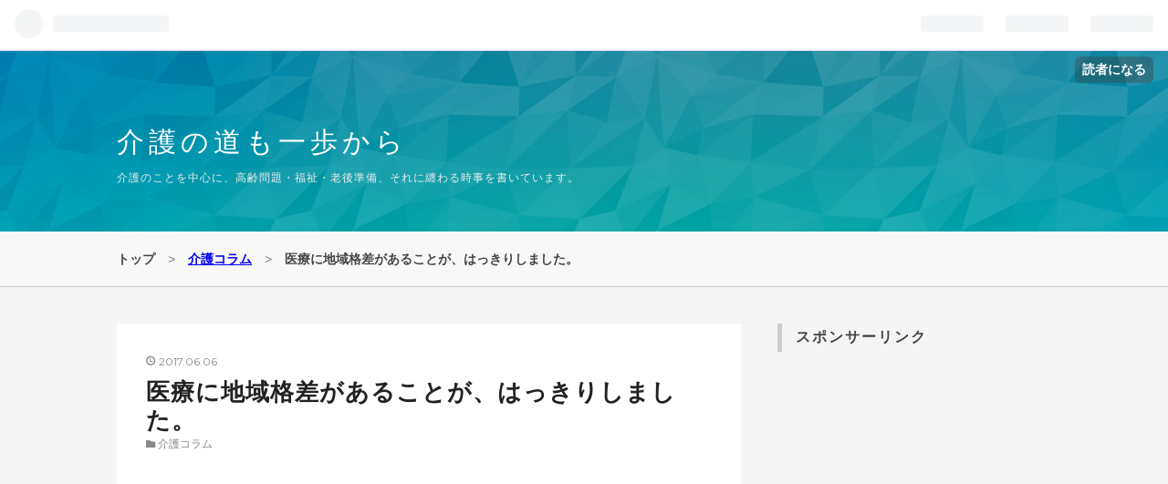

--- FILE ---
content_type: text/html; charset=utf-8
request_url: https://www.xn--u8j9cuc3a1045az8akz4jtu1c6ej.com/entry/2017/06/06/%E5%8C%BB%E7%99%82%E3%81%AB%E5%9C%B0%E5%9F%9F%E6%A0%BC%E5%B7%AE%E3%81%8C%E3%81%82%E3%82%8B%E3%81%93%E3%81%A8%E3%81%8C%E3%80%81%E3%81%AF%E3%81%A3%E3%81%8D%E3%82%8A%E3%81%97%E3%81%BE
body_size: 16917
content:
<!DOCTYPE html>
<html
  lang="ja"

data-admin-domain="//blog.hatena.ne.jp"
data-admin-origin="https://blog.hatena.ne.jp"
data-author="masaru-masaru-3889"
data-avail-langs="ja en"
data-blog="masaru-masaru-3889.hatenablog.com"
data-blog-host="masaru-masaru-3889.hatenablog.com"
data-blog-is-public="1"
data-blog-name="介護の道も一歩から　"
data-blog-owner="masaru-masaru-3889"
data-blog-show-ads=""
data-blog-show-sleeping-ads=""
data-blog-uri="https://www.xn--u8j9cuc3a1045az8akz4jtu1c6ej.com/"
data-blog-uuid="10328537792369126833"
data-blogs-uri-base="https://www.xn--u8j9cuc3a1045az8akz4jtu1c6ej.com"
data-brand="pro"
data-data-layer="{&quot;hatenablog&quot;:{&quot;admin&quot;:{},&quot;analytics&quot;:{&quot;brand_property_id&quot;:&quot;&quot;,&quot;measurement_id&quot;:&quot;G-Q06BNNS909&quot;,&quot;non_sampling_property_id&quot;:&quot;&quot;,&quot;property_id&quot;:&quot;UA-75806558-1&quot;,&quot;separated_property_id&quot;:&quot;UA-29716941-25&quot;},&quot;blog&quot;:{&quot;blog_id&quot;:&quot;10328537792369126833&quot;,&quot;content_seems_japanese&quot;:&quot;true&quot;,&quot;disable_ads&quot;:&quot;custom_domain&quot;,&quot;enable_ads&quot;:&quot;false&quot;,&quot;enable_keyword_link&quot;:&quot;true&quot;,&quot;entry_show_footer_related_entries&quot;:&quot;true&quot;,&quot;force_pc_view&quot;:&quot;true&quot;,&quot;is_public&quot;:&quot;true&quot;,&quot;is_responsive_view&quot;:&quot;true&quot;,&quot;is_sleeping&quot;:&quot;false&quot;,&quot;lang&quot;:&quot;ja&quot;,&quot;name&quot;:&quot;\u4ecb\u8b77\u306e\u9053\u3082\u4e00\u6b69\u304b\u3089\u3000&quot;,&quot;owner_name&quot;:&quot;masaru-masaru-3889&quot;,&quot;uri&quot;:&quot;https://www.xn--u8j9cuc3a1045az8akz4jtu1c6ej.com/&quot;},&quot;brand&quot;:&quot;pro&quot;,&quot;page_id&quot;:&quot;entry&quot;,&quot;permalink_entry&quot;:{&quot;author_name&quot;:&quot;masaru-masaru-3889&quot;,&quot;categories&quot;:&quot;\u4ecb\u8b77\u30b3\u30e9\u30e0&quot;,&quot;character_count&quot;:571,&quot;date&quot;:&quot;2017-06-06&quot;,&quot;entry_id&quot;:&quot;10328749687261218260&quot;,&quot;first_category&quot;:&quot;\u4ecb\u8b77\u30b3\u30e9\u30e0&quot;,&quot;hour&quot;:&quot;15&quot;,&quot;title&quot;:&quot;\u533b\u7642\u306b\u5730\u57df\u683c\u5dee\u304c\u3042\u308b\u3053\u3068\u304c\u3001\u306f\u3063\u304d\u308a\u3057\u307e\u3057\u305f\u3002&quot;,&quot;uri&quot;:&quot;https://www.xn--u8j9cuc3a1045az8akz4jtu1c6ej.com/entry/2017/06/06/%E5%8C%BB%E7%99%82%E3%81%AB%E5%9C%B0%E5%9F%9F%E6%A0%BC%E5%B7%AE%E3%81%8C%E3%81%82%E3%82%8B%E3%81%93%E3%81%A8%E3%81%8C%E3%80%81%E3%81%AF%E3%81%A3%E3%81%8D%E3%82%8A%E3%81%97%E3%81%BE&quot;},&quot;pro&quot;:&quot;pro&quot;,&quot;router_type&quot;:&quot;blogs&quot;}}"
data-device="pc"
data-dont-recommend-pro="false"
data-global-domain="https://hatena.blog"
data-globalheader-color="b"
data-globalheader-type="pc"
data-has-touch-view="1"
data-help-url="https://help.hatenablog.com"
data-no-suggest-touch-view="1"
data-page="entry"
data-parts-domain="https://hatenablog-parts.com"
data-plus-available="1"
data-pro="true"
data-router-type="blogs"
data-sentry-dsn="https://03a33e4781a24cf2885099fed222b56d@sentry.io/1195218"
data-sentry-environment="production"
data-sentry-sample-rate="0.1"
data-static-domain="https://cdn.blog.st-hatena.com"
data-version="ce040fcbad0d42a5e1cae88990dad0"




  data-initial-state="{}"

  >
  <head prefix="og: http://ogp.me/ns# fb: http://ogp.me/ns/fb# article: http://ogp.me/ns/article#">

  

  
  <meta name="viewport" content="width=device-width, initial-scale=1.0" />


  


  

  <meta name="robots" content="max-image-preview:large" />


  <meta charset="utf-8"/>
  <meta http-equiv="X-UA-Compatible" content="IE=7; IE=9; IE=10; IE=11" />
  <title>医療に地域格差があることが、はっきりしました。 - 介護の道も一歩から　</title>

  
  <link rel="canonical" href="https://www.xn--u8j9cuc3a1045az8akz4jtu1c6ej.com/entry/2017/06/06/%E5%8C%BB%E7%99%82%E3%81%AB%E5%9C%B0%E5%9F%9F%E6%A0%BC%E5%B7%AE%E3%81%8C%E3%81%82%E3%82%8B%E3%81%93%E3%81%A8%E3%81%8C%E3%80%81%E3%81%AF%E3%81%A3%E3%81%8D%E3%82%8A%E3%81%97%E3%81%BE"/>



  

<meta itemprop="name" content="医療に地域格差があることが、はっきりしました。 - 介護の道も一歩から　"/>

  <meta itemprop="image" content="https://cdn.image.st-hatena.com/image/scale/d844a7acf0ad33a470141fdeec24a8a3cb1f5f61/backend=imagemagick;version=1;width=1300/https%3A%2F%2Fcdn-ak.f.st-hatena.com%2Fimages%2Ffotolife%2Fm%2Fmasaru-masaru-3889%2F20170606%2F20170606144534.jpg"/>


  <meta property="og:title" content="医療に地域格差があることが、はっきりしました。 - 介護の道も一歩から　"/>
<meta property="og:type" content="article"/>
  <meta property="og:url" content="https://www.xn--u8j9cuc3a1045az8akz4jtu1c6ej.com/entry/2017/06/06/%E5%8C%BB%E7%99%82%E3%81%AB%E5%9C%B0%E5%9F%9F%E6%A0%BC%E5%B7%AE%E3%81%8C%E3%81%82%E3%82%8B%E3%81%93%E3%81%A8%E3%81%8C%E3%80%81%E3%81%AF%E3%81%A3%E3%81%8D%E3%82%8A%E3%81%97%E3%81%BE"/>

  <meta property="og:image" content="https://cdn.image.st-hatena.com/image/scale/d844a7acf0ad33a470141fdeec24a8a3cb1f5f61/backend=imagemagick;version=1;width=1300/https%3A%2F%2Fcdn-ak.f.st-hatena.com%2Fimages%2Ffotolife%2Fm%2Fmasaru-masaru-3889%2F20170606%2F20170606144534.jpg"/>

<meta property="og:image:alt" content="医療に地域格差があることが、はっきりしました。 - 介護の道も一歩から　"/>
    <meta property="og:description" content="https://www.ac-illust.com/ 2017.06.06 今日のテーマは「医療に地域格差があることが、はっきりしました」でお送りします。 医療機関受診時に発行されるレセプト（診療報酬明細書）に記された患者のビックデータについて、東北大学大学院の藤森研司教授が2015年度の約10億件分を分析しました。 それにより、都道府県間で病気・ケガの治療実施率に濃淡があることがわかりました。 地域により、過剰な医療提供があったり逆に必要な医療が不足している可能性が大きいです。 分析結果は政府の経済財政諮問会議の報告されています。 医療の平準化によって、医療費が抑制できる可能性がありますね＾…" />
<meta property="og:site_name" content="介護の道も一歩から　"/>

  <meta property="article:published_time" content="2017-06-06T06:06:56Z" />

    <meta property="article:tag" content="介護コラム" />
      <meta name="twitter:card"  content="summary_large_image" />
    <meta name="twitter:image" content="https://cdn.image.st-hatena.com/image/scale/d844a7acf0ad33a470141fdeec24a8a3cb1f5f61/backend=imagemagick;version=1;width=1300/https%3A%2F%2Fcdn-ak.f.st-hatena.com%2Fimages%2Ffotolife%2Fm%2Fmasaru-masaru-3889%2F20170606%2F20170606144534.jpg" />  <meta name="twitter:title" content="医療に地域格差があることが、はっきりしました。 - 介護の道も一歩から　" />    <meta name="twitter:description" content="https://www.ac-illust.com/ 2017.06.06 今日のテーマは「医療に地域格差があることが、はっきりしました」でお送りします。 医療機関受診時に発行されるレセプト（診療報酬明細書）に記された患者のビックデータについて、東北大学大学院の藤森研司教授が2015年度の約10億件分を分析しました。 …" />  <meta name="twitter:app:name:iphone" content="はてなブログアプリ" />
  <meta name="twitter:app:id:iphone" content="583299321" />
  <meta name="twitter:app:url:iphone" content="hatenablog:///open?uri=https%3A%2F%2Fwww.xn--u8j9cuc3a1045az8akz4jtu1c6ej.com%2Fentry%2F2017%2F06%2F06%2F%25E5%258C%25BB%25E7%2599%2582%25E3%2581%25AB%25E5%259C%25B0%25E5%259F%259F%25E6%25A0%25BC%25E5%25B7%25AE%25E3%2581%258C%25E3%2581%2582%25E3%2582%258B%25E3%2581%2593%25E3%2581%25A8%25E3%2581%258C%25E3%2580%2581%25E3%2581%25AF%25E3%2581%25A3%25E3%2581%258D%25E3%2582%258A%25E3%2581%2597%25E3%2581%25BE" />  <meta name="twitter:site" content="@Masaru3889" />
  
    <meta name="description" content="https://www.ac-illust.com/ 2017.06.06 今日のテーマは「医療に地域格差があることが、はっきりしました」でお送りします。 医療機関受診時に発行されるレセプト（診療報酬明細書）に記された患者のビックデータについて、東北大学大学院の藤森研司教授が2015年度の約10億件分を分析しました。 それにより、都道府県間で病気・ケガの治療実施率に濃淡があることがわかりました。 地域により、過剰な医療提供があったり逆に必要な医療が不足している可能性が大きいです。 分析結果は政府の経済財政諮問会議の報告されています。 医療の平準化によって、医療費が抑制できる可能性がありますね＾…" />
    <meta name="google-site-verification" content="mF6Nc45rodfEqTFV_uhKjU0dZ-UdHsQpSX8h4MfFQkA" />
    <meta name="keywords" content="介護,年金,認知症,寝たきり,健康寿命" />


  
<script
  id="embed-gtm-data-layer-loader"
  data-data-layer-page-specific="{&quot;hatenablog&quot;:{&quot;blogs_permalink&quot;:{&quot;entry_afc_issued&quot;:&quot;false&quot;,&quot;is_author_pro&quot;:&quot;true&quot;,&quot;has_related_entries_with_elasticsearch&quot;:&quot;true&quot;,&quot;blog_afc_issued&quot;:&quot;false&quot;,&quot;is_blog_sleeping&quot;:&quot;false&quot;}}}"
>
(function() {
  function loadDataLayer(elem, attrName) {
    if (!elem) { return {}; }
    var json = elem.getAttribute(attrName);
    if (!json) { return {}; }
    return JSON.parse(json);
  }

  var globalVariables = loadDataLayer(
    document.documentElement,
    'data-data-layer'
  );
  var pageSpecificVariables = loadDataLayer(
    document.getElementById('embed-gtm-data-layer-loader'),
    'data-data-layer-page-specific'
  );

  var variables = [globalVariables, pageSpecificVariables];

  if (!window.dataLayer) {
    window.dataLayer = [];
  }

  for (var i = 0; i < variables.length; i++) {
    window.dataLayer.push(variables[i]);
  }
})();
</script>

<!-- Google Tag Manager -->
<script>(function(w,d,s,l,i){w[l]=w[l]||[];w[l].push({'gtm.start':
new Date().getTime(),event:'gtm.js'});var f=d.getElementsByTagName(s)[0],
j=d.createElement(s),dl=l!='dataLayer'?'&l='+l:'';j.async=true;j.src=
'https://www.googletagmanager.com/gtm.js?id='+i+dl;f.parentNode.insertBefore(j,f);
})(window,document,'script','dataLayer','GTM-P4CXTW');</script>
<!-- End Google Tag Manager -->











  <link rel="shortcut icon" href="https://www.xn--u8j9cuc3a1045az8akz4jtu1c6ej.com/icon/favicon">
<link rel="apple-touch-icon" href="https://www.xn--u8j9cuc3a1045az8akz4jtu1c6ej.com/icon/touch">
<link rel="icon" sizes="192x192" href="https://www.xn--u8j9cuc3a1045az8akz4jtu1c6ej.com/icon/link">

  

<link rel="alternate" type="application/atom+xml" title="Atom" href="https://www.xn--u8j9cuc3a1045az8akz4jtu1c6ej.com/feed"/>
<link rel="alternate" type="application/rss+xml" title="RSS2.0" href="https://www.xn--u8j9cuc3a1045az8akz4jtu1c6ej.com/rss"/>

  <link rel="alternate" type="application/json+oembed" href="https://hatena.blog/oembed?url=https%3A%2F%2Fwww.xn--u8j9cuc3a1045az8akz4jtu1c6ej.com%2Fentry%2F2017%2F06%2F06%2F%25E5%258C%25BB%25E7%2599%2582%25E3%2581%25AB%25E5%259C%25B0%25E5%259F%259F%25E6%25A0%25BC%25E5%25B7%25AE%25E3%2581%258C%25E3%2581%2582%25E3%2582%258B%25E3%2581%2593%25E3%2581%25A8%25E3%2581%258C%25E3%2580%2581%25E3%2581%25AF%25E3%2581%25A3%25E3%2581%258D%25E3%2582%258A%25E3%2581%2597%25E3%2581%25BE&amp;format=json" title="oEmbed Profile of 医療に地域格差があることが、はっきりしました。"/>
<link rel="alternate" type="text/xml+oembed" href="https://hatena.blog/oembed?url=https%3A%2F%2Fwww.xn--u8j9cuc3a1045az8akz4jtu1c6ej.com%2Fentry%2F2017%2F06%2F06%2F%25E5%258C%25BB%25E7%2599%2582%25E3%2581%25AB%25E5%259C%25B0%25E5%259F%259F%25E6%25A0%25BC%25E5%25B7%25AE%25E3%2581%258C%25E3%2581%2582%25E3%2582%258B%25E3%2581%2593%25E3%2581%25A8%25E3%2581%258C%25E3%2580%2581%25E3%2581%25AF%25E3%2581%25A3%25E3%2581%258D%25E3%2582%258A%25E3%2581%2597%25E3%2581%25BE&amp;format=xml" title="oEmbed Profile of 医療に地域格差があることが、はっきりしました。"/>
  
  <link rel="author" href="http://www.hatena.ne.jp/masaru-masaru-3889/">

  

  
      <link rel="preload" href="https://cdn-ak.f.st-hatena.com/images/fotolife/m/masaru-masaru-3889/20170606/20170606144534.jpg" as="image"/>


  
    
<link rel="stylesheet" type="text/css" href="https://cdn.blog.st-hatena.com/css/blog.css?version=ce040fcbad0d42a5e1cae88990dad0"/>

    
  <link rel="stylesheet" type="text/css" href="https://usercss.blog.st-hatena.com/blog_style/10328537792369126833/01e885829cf3c7e930e6879c970a8b22cfb22ea9"/>
  
  

  

  
<script> </script>

  
<style>
  div#google_afc_user,
  div.google-afc-user-container,
  div.google_afc_image,
  div.google_afc_blocklink {
      display: block !important;
  }
</style>


  

  
    <script type="application/ld+json">{"@context":"http://schema.org","@type":"Article","dateModified":"2017-06-07T15:05:38+09:00","datePublished":"2017-06-06T15:06:56+09:00","description":"https://www.ac-illust.com/ 2017.06.06 今日のテーマは「医療に地域格差があることが、はっきりしました」でお送りします。 医療機関受診時に発行されるレセプト（診療報酬明細書）に記された患者のビックデータについて、東北大学大学院の藤森研司教授が2015年度の約10億件分を分析しました。 それにより、都道府県間で病気・ケガの治療実施率に濃淡があることがわかりました。 地域により、過剰な医療提供があったり逆に必要な医療が不足している可能性が大きいです。 分析結果は政府の経済財政諮問会議の報告されています。 医療の平準化によって、医療費が抑制できる可能性がありますね＾…","headline":"医療に地域格差があることが、はっきりしました。","image":["https://cdn-ak.f.st-hatena.com/images/fotolife/m/masaru-masaru-3889/20170606/20170606144534.jpg"],"mainEntityOfPage":{"@id":"https://www.xn--u8j9cuc3a1045az8akz4jtu1c6ej.com/entry/2017/06/06/%E5%8C%BB%E7%99%82%E3%81%AB%E5%9C%B0%E5%9F%9F%E6%A0%BC%E5%B7%AE%E3%81%8C%E3%81%82%E3%82%8B%E3%81%93%E3%81%A8%E3%81%8C%E3%80%81%E3%81%AF%E3%81%A3%E3%81%8D%E3%82%8A%E3%81%97%E3%81%BE","@type":"WebPage"}}</script>

  

  <meta name="google-site-verification" content="mF6Nc45rodfEqTFV_uhKjU0dZ-UdHsQpSX8h4MfFQkA" />
<script async src="//pagead2.googlesyndication.com/pagead/js/adsbygoogle.js"></script>
<script>
     (adsbygoogle = window.adsbygoogle || []).push({
          google_ad_client: "ca-pub-5976032083169022",
          enable_page_level_ads: true
     });
</script>
</head>

  <body class="page-entry category-介護コラム globalheader-ng-enabled">
    

<div id="globalheader-container"
  data-brand="hatenablog"
  
  >
  <iframe id="globalheader" height="37" frameborder="0" allowTransparency="true"></iframe>
</div>


  
  
  
    <nav class="
      blog-controlls
      
    ">
      <div class="blog-controlls-blog-icon">
        <a href="https://www.xn--u8j9cuc3a1045az8akz4jtu1c6ej.com/">
          <img src="https://cdn.image.st-hatena.com/image/square/f7fc297a9f1899c472e73a0b12e5d6441a0e3346/backend=imagemagick;height=128;version=1;width=128/https%3A%2F%2Fcdn.user.blog.st-hatena.com%2Fcustom_blog_icon%2F116787401%2F1514254756105887" alt="介護の道も一歩から　"/>
        </a>
      </div>
      <div class="blog-controlls-title">
        <a href="https://www.xn--u8j9cuc3a1045az8akz4jtu1c6ej.com/">介護の道も一歩から　</a>
      </div>
      <a href="https://blog.hatena.ne.jp/masaru-masaru-3889/masaru-masaru-3889.hatenablog.com/subscribe?utm_source=blogs_topright_button&amp;utm_medium=button&amp;utm_campaign=subscribe_blog" class="blog-controlls-subscribe-btn test-blog-header-controlls-subscribe">
        読者になる
      </a>
    </nav>
  

  <div id="container">
    <div id="container-inner">
      <header id="blog-title" data-brand="hatenablog">
  <div id="blog-title-inner" >
    <div id="blog-title-content">
      <h1 id="title"><a href="https://www.xn--u8j9cuc3a1045az8akz4jtu1c6ej.com/">介護の道も一歩から　</a></h1>
      
        <h2 id="blog-description">介護のことを中心に、高齢問題・福祉・老後準備、それに纏わる時事を書いています。</h2>
      
    </div>
  </div>
</header>

      

      
          <div id="top-box">
    <div class="breadcrumb" data-test-id="breadcrumb">
      <div class="breadcrumb-inner">
        <a class="breadcrumb-link" href="https://www.xn--u8j9cuc3a1045az8akz4jtu1c6ej.com/"><span>トップ</span></a>          <span class="breadcrumb-gt">&gt;</span>          <span class="breadcrumb-child">            <a class="breadcrumb-child-link" href="https://www.xn--u8j9cuc3a1045az8akz4jtu1c6ej.com/archive/category/%E4%BB%8B%E8%AD%B7%E3%82%B3%E3%83%A9%E3%83%A0"><span>介護コラム</span></a>          </span>            <span class="breadcrumb-gt">&gt;</span>          <span class="breadcrumb-child">            <span>医療に地域格差があることが、はっきりしました。</span>          </span>      </div>
    </div>
  </div>
  <script type="application/ld+json" class="test-breadcrumb-json-ld">
    {"itemListElement":[{"position":1,"@type":"ListItem","item":{"name":"トップ","@id":"https://www.xn--u8j9cuc3a1045az8akz4jtu1c6ej.com/"}},{"@type":"ListItem","item":{"@id":"https://www.xn--u8j9cuc3a1045az8akz4jtu1c6ej.com/archive/category/%E4%BB%8B%E8%AD%B7%E3%82%B3%E3%83%A9%E3%83%A0","name":"介護コラム"},"position":2}],"@context":"http://schema.org","@type":"BreadcrumbList"}
  </script>
      
      




<div id="content" class="hfeed"
  
  >
  <div id="content-inner">
    <div id="wrapper">
      <div id="main">
        <div id="main-inner">
          

          



          
  
  <!-- google_ad_section_start -->
  <!-- rakuten_ad_target_begin -->
  
  
  

  

  
    
      
        <article class="entry hentry test-hentry js-entry-article date-first autopagerize_page_element chars-800 words-100 mode-html entry-odd" id="entry-10328749687261218260" data-keyword-campaign="" data-uuid="10328749687261218260" data-publication-type="entry">
  <div class="entry-inner">
    <header class="entry-header">
  
    <div class="date entry-date first">
    <a href="https://www.xn--u8j9cuc3a1045az8akz4jtu1c6ej.com/archive/2017/06/06" rel="nofollow">
      <time datetime="2017-06-06T06:06:56Z" title="2017-06-06T06:06:56Z">
        <span class="date-year">2017</span><span class="hyphen">-</span><span class="date-month">06</span><span class="hyphen">-</span><span class="date-day">06</span>
      </time>
    </a>
      </div>
  <h1 class="entry-title">
  <a href="https://www.xn--u8j9cuc3a1045az8akz4jtu1c6ej.com/entry/2017/06/06/%E5%8C%BB%E7%99%82%E3%81%AB%E5%9C%B0%E5%9F%9F%E6%A0%BC%E5%B7%AE%E3%81%8C%E3%81%82%E3%82%8B%E3%81%93%E3%81%A8%E3%81%8C%E3%80%81%E3%81%AF%E3%81%A3%E3%81%8D%E3%82%8A%E3%81%97%E3%81%BE" class="entry-title-link bookmark">医療に地域格差があることが、はっきりしました。</a>
</h1>

  
  

  <div class="entry-categories categories">
    
    <a href="https://www.xn--u8j9cuc3a1045az8akz4jtu1c6ej.com/archive/category/%E4%BB%8B%E8%AD%B7%E3%82%B3%E3%83%A9%E3%83%A0" class="entry-category-link category-介護コラム">介護コラム</a>
    
  </div>


  
  <div class="customized-header">
    <div class="entry-header-html"><script async src="https://pagead2.googlesyndication.com/pagead/js/adsbygoogle.js"></script>
<!-- 介護　　記事上　　R -->
<ins class="adsbygoogle"
     style="display:block"
     data-ad-client="ca-pub-5976032083169022"
     data-ad-slot="4625559396"
     data-ad-format="auto"
     data-full-width-responsive="true"></ins>
<script>
     (adsbygoogle = window.adsbygoogle || []).push({});
</script></div>
  </div>


  

</header>

    


    <div class="entry-content hatenablog-entry">
  
    <p> </p>
<p><img class="hatena-fotolife" title="f:id:masaru-masaru-3889:20170606144534j:plain" src="https://cdn-ak.f.st-hatena.com/images/fotolife/m/masaru-masaru-3889/20170606/20170606144534.jpg" alt="f:id:masaru-masaru-3889:20170606144534j:plain" width="499" /></p>
<p><a href="https://www.ac-illust.com/">https://www.ac-illust.com/</a></p>
<p><strong><span style="color: #000000;">2017.06.06</span></strong></p>
<p> </p>
<p>今日のテーマは「医療に<a class="keyword" href="http://d.hatena.ne.jp/keyword/%C3%CF%B0%E8%B3%CA%BA%B9">地域格差</a>があることが、はっきりしました」でお送りします。</p>
<p><a class="keyword" href="http://d.hatena.ne.jp/keyword/%B0%E5%CE%C5%B5%A1%B4%D8">医療機関</a>受診時に発行されるレセプト（診療報酬明細書）に記された患者のビックデータについて、<a class="keyword" href="http://d.hatena.ne.jp/keyword/%C5%EC%CB%CC%C2%E7%B3%D8">東北大学</a>大学院の藤森研司教授が2015年度の約10億件分を分析しました。</p>
<p> </p>
<p>それにより、<a class="keyword" href="http://d.hatena.ne.jp/keyword/%C5%D4%C6%BB">都道</a>府県間で病気・ケガの治療実施率に濃淡があることがわかりました。</p>
<p>地域により、過剰な医療提供があったり逆に必要な医療が不足している可能性が大きいです。</p>
<p> </p>
<p>分析結果は政府の<a class="keyword" href="http://d.hatena.ne.jp/keyword/%B7%D0%BA%D1%BA%E2%C0%AF%BB%F0%CC%E4%B2%F1%B5%C4">経済財政諮問会議</a>の報告されています。</p>
<p>医療の平準化によって、医療費が抑制できる可能性がありますね＾＾</p>
<p> </p>
<p>1例ですが、胃に穴をあけて栄養を送る「胃ろう」と言う治療がありますが、この実績が一番低い<a class="keyword" href="http://d.hatena.ne.jp/keyword/%C0%C5%B2%AC%B8%A9">静岡県</a>と一番高い<a class="keyword" href="http://d.hatena.ne.jp/keyword/%B2%AD%C6%EC%B8%A9">沖縄県</a>では、なんと2.68倍の開きがあります。</p>
<p> </p>
<p>「胃ろう」については、わたしの母がやっておりますが、良い治療なのか？どうなのか？現場でも意見が分かれていますので、単に医療の偏りとは言えないかもしれません。当事者の感想です。</p>
<p> </p>
<p>ただ、医療の地域差は無くした方が、良いに決まっています。どこの<a class="keyword" href="http://d.hatena.ne.jp/keyword/%C5%D4%C6%BB">都道</a>府県でも同じレベルの医療が受ける事が出来れば、人口の一極集中にも良い影響があるのではないでしょうか？</p>
<p> </p>
<p>では、また明日です。</p>
<p><strong><span style="color: #000000;">ｂｙ　Ｏｓｈｏｂｕ～</span></strong></p>
    
    




    

  
</div>

    
  <footer class="entry-footer">
    
    <div class="entry-tags-wrapper">
  <div class="entry-tags">  </div>
</div>

    <p class="entry-footer-section track-inview-by-gtm" data-gtm-track-json="{&quot;area&quot;: &quot;finish_reading&quot;}">
  <span class="author vcard"><span class="fn" data-load-nickname="1" data-user-name="masaru-masaru-3889" >masaru-masaru-3889</span></span>
  <span class="entry-footer-time"><a href="https://www.xn--u8j9cuc3a1045az8akz4jtu1c6ej.com/entry/2017/06/06/%E5%8C%BB%E7%99%82%E3%81%AB%E5%9C%B0%E5%9F%9F%E6%A0%BC%E5%B7%AE%E3%81%8C%E3%81%82%E3%82%8B%E3%81%93%E3%81%A8%E3%81%8C%E3%80%81%E3%81%AF%E3%81%A3%E3%81%8D%E3%82%8A%E3%81%97%E3%81%BE"><time data-relative datetime="2017-06-06T06:06:56Z" title="2017-06-06T06:06:56Z" class="updated">2017-06-06 15:06</time></a></span>
  
  
  
    <span class="
      entry-footer-subscribe
      
    " data-test-blog-controlls-subscribe>
      <a href="https://blog.hatena.ne.jp/masaru-masaru-3889/masaru-masaru-3889.hatenablog.com/subscribe?utm_campaign=subscribe_blog&amp;utm_medium=button&amp;utm_source=blogs_entry_footer">
        読者になる
      </a>
    </span>
  
</p>

    
  <div
    class="hatena-star-container"
    data-hatena-star-container
    data-hatena-star-url="https://www.xn--u8j9cuc3a1045az8akz4jtu1c6ej.com/entry/2017/06/06/%E5%8C%BB%E7%99%82%E3%81%AB%E5%9C%B0%E5%9F%9F%E6%A0%BC%E5%B7%AE%E3%81%8C%E3%81%82%E3%82%8B%E3%81%93%E3%81%A8%E3%81%8C%E3%80%81%E3%81%AF%E3%81%A3%E3%81%8D%E3%82%8A%E3%81%97%E3%81%BE"
    data-hatena-star-title="医療に地域格差があることが、はっきりしました。"
    data-hatena-star-variant="profile-icon"
    data-hatena-star-profile-url-template="https://blog.hatena.ne.jp/{username}/"
  ></div>


    
<div class="social-buttons">
  
  
    <div class="social-button-item">
      <a href="https://b.hatena.ne.jp/entry/s/www.xn--u8j9cuc3a1045az8akz4jtu1c6ej.com/entry/2017/06/06/%E5%8C%BB%E7%99%82%E3%81%AB%E5%9C%B0%E5%9F%9F%E6%A0%BC%E5%B7%AE%E3%81%8C%E3%81%82%E3%82%8B%E3%81%93%E3%81%A8%E3%81%8C%E3%80%81%E3%81%AF%E3%81%A3%E3%81%8D%E3%82%8A%E3%81%97%E3%81%BE" class="hatena-bookmark-button" data-hatena-bookmark-url="https://www.xn--u8j9cuc3a1045az8akz4jtu1c6ej.com/entry/2017/06/06/%E5%8C%BB%E7%99%82%E3%81%AB%E5%9C%B0%E5%9F%9F%E6%A0%BC%E5%B7%AE%E3%81%8C%E3%81%82%E3%82%8B%E3%81%93%E3%81%A8%E3%81%8C%E3%80%81%E3%81%AF%E3%81%A3%E3%81%8D%E3%82%8A%E3%81%97%E3%81%BE" data-hatena-bookmark-layout="vertical-balloon" data-hatena-bookmark-lang="ja" title="この記事をはてなブックマークに追加"><img src="https://b.st-hatena.com/images/entry-button/button-only.gif" alt="この記事をはてなブックマークに追加" width="20" height="20" style="border: none;" /></a>
    </div>
  
  
    <div class="social-button-item">
      <div class="fb-share-button" data-layout="box_count" data-href="https://www.xn--u8j9cuc3a1045az8akz4jtu1c6ej.com/entry/2017/06/06/%E5%8C%BB%E7%99%82%E3%81%AB%E5%9C%B0%E5%9F%9F%E6%A0%BC%E5%B7%AE%E3%81%8C%E3%81%82%E3%82%8B%E3%81%93%E3%81%A8%E3%81%8C%E3%80%81%E3%81%AF%E3%81%A3%E3%81%8D%E3%82%8A%E3%81%97%E3%81%BE"></div>
    </div>
  
  
    
    
    <div class="social-button-item">
      <a
          class="entry-share-button entry-share-button-twitter test-share-button-twitter"
          href="https://x.com/intent/tweet?text=%E5%8C%BB%E7%99%82%E3%81%AB%E5%9C%B0%E5%9F%9F%E6%A0%BC%E5%B7%AE%E3%81%8C%E3%81%82%E3%82%8B%E3%81%93%E3%81%A8%E3%81%8C%E3%80%81%E3%81%AF%E3%81%A3%E3%81%8D%E3%82%8A%E3%81%97%E3%81%BE%E3%81%97%E3%81%9F%E3%80%82+-+%E4%BB%8B%E8%AD%B7%E3%81%AE%E9%81%93%E3%82%82%E4%B8%80%E6%AD%A9%E3%81%8B%E3%82%89%E3%80%80&amp;url=https%3A%2F%2Fwww.xn--u8j9cuc3a1045az8akz4jtu1c6ej.com%2Fentry%2F2017%2F06%2F06%2F%25E5%258C%25BB%25E7%2599%2582%25E3%2581%25AB%25E5%259C%25B0%25E5%259F%259F%25E6%25A0%25BC%25E5%25B7%25AE%25E3%2581%258C%25E3%2581%2582%25E3%2582%258B%25E3%2581%2593%25E3%2581%25A8%25E3%2581%258C%25E3%2580%2581%25E3%2581%25AF%25E3%2581%25A3%25E3%2581%258D%25E3%2582%258A%25E3%2581%2597%25E3%2581%25BE"
          title="X（Twitter）で投稿する"
        ></a>
    </div>
  
  
    <div class="social-button-item">
      
      <a href="http://www.tumblr.com/share" data-hatenablog-tumblr-share-button data-share-url="https://www.xn--u8j9cuc3a1045az8akz4jtu1c6ej.com/entry/2017/06/06/%E5%8C%BB%E7%99%82%E3%81%AB%E5%9C%B0%E5%9F%9F%E6%A0%BC%E5%B7%AE%E3%81%8C%E3%81%82%E3%82%8B%E3%81%93%E3%81%A8%E3%81%8C%E3%80%81%E3%81%AF%E3%81%A3%E3%81%8D%E3%82%8A%E3%81%97%E3%81%BE" data-share-title="医療に地域格差があることが、はっきりしました。 - 介護の道も一歩から　" title="Share on Tumblr" style="display:inline-block; text-indent:-9999px; overflow:hidden; width:81px; height:20px; background:url('https://platform.tumblr.com/v1/share_1.png') top left no-repeat transparent; vertical-align: top;">Share on Tumblr</a>
    </div>
  
  
    <span>
      <div class="line-it-button" style="display: none;" data-type="share-e" data-lang="ja" ></div>
      <script src="//scdn.line-apps.com/n/line_it/thirdparty/loader.min.js" async="async" defer="defer" ></script>
    </span>
  
  
  
  
</div>

    

    <div class="customized-footer">
      
  <iframe class="hatena-bookmark-comment-iframe" data-src="https://www.xn--u8j9cuc3a1045az8akz4jtu1c6ej.com/iframe/hatena_bookmark_comment?canonical_uri=https%3A%2F%2Fwww.xn--u8j9cuc3a1045az8akz4jtu1c6ej.com%2Fentry%2F2017%2F06%2F06%2F%25E5%258C%25BB%25E7%2599%2582%25E3%2581%25AB%25E5%259C%25B0%25E5%259F%259F%25E6%25A0%25BC%25E5%25B7%25AE%25E3%2581%258C%25E3%2581%2582%25E3%2582%258B%25E3%2581%2593%25E3%2581%25A8%25E3%2581%258C%25E3%2580%2581%25E3%2581%25AF%25E3%2581%25A3%25E3%2581%258D%25E3%2582%258A%25E3%2581%2597%25E3%2581%25BE" frameborder="0" scrolling="no" style="border: none; width: 100%;">
  </iframe>


        

          <div class="entry-footer-modules" id="entry-footer-secondary-modules">      
<div class="hatena-module hatena-module-related-entries" >
      
  <!-- Hatena-Epic-has-related-entries-with-elasticsearch:true -->
  <div class="hatena-module-title">
    関連記事
  </div>
  <div class="hatena-module-body">
    <ul class="related-entries hatena-urllist urllist-with-thumbnails">
  
  
    
    <li class="urllist-item related-entries-item">
      <div class="urllist-item-inner related-entries-item-inner">
        
          
                      <a class="urllist-image-link related-entries-image-link" href="https://www.xn--u8j9cuc3a1045az8akz4jtu1c6ej.com/entry/jiji2019.02.01">
  <img alt="とうとうインフルエンザ患者数が過去最多！となりました。" src="https://cdn.image.st-hatena.com/image/square/7048fa2c1320f57a9adb3d05bf3abb042b41b89c/backend=imagemagick;height=100;version=1;width=100/https%3A%2F%2Fcdn.user.blog.st-hatena.com%2Fdefault_entry_og_image%2F116787401%2F1514247673907860" class="urllist-image related-entries-image" title="とうとうインフルエンザ患者数が過去最多！となりました。" width="100" height="100" loading="lazy">
</a>
            <div class="urllist-date-link related-entries-date-link">
  <a href="https://www.xn--u8j9cuc3a1045az8akz4jtu1c6ej.com/archive/2019/02/01" rel="nofollow">
    <time datetime="2019-02-01T06:00:00Z" title="2019年2月1日">
      2019-02-01
    </time>
  </a>
</div>

          <a href="https://www.xn--u8j9cuc3a1045az8akz4jtu1c6ej.com/entry/jiji2019.02.01" class="urllist-title-link related-entries-title-link  urllist-title related-entries-title">とうとうインフルエンザ患者数が過去最多！となりました。</a>




          
          

                      <div class="urllist-entry-body related-entries-entry-body">2019.02.01 今日のテーマは…とうとうインフルエンザ患者数が過…</div>
      </div>
    </li>
  
    
    <li class="urllist-item related-entries-item">
      <div class="urllist-item-inner related-entries-item-inner">
        
          
                      <a class="urllist-image-link related-entries-image-link" href="https://www.xn--u8j9cuc3a1045az8akz4jtu1c6ej.com/entry/jiji2019.01.19">
  <img alt="インフルエンザ警報発令…高齢者・10歳未満で入院患者の87％を占めるので特に注意！" src="https://cdn.image.st-hatena.com/image/square/7048fa2c1320f57a9adb3d05bf3abb042b41b89c/backend=imagemagick;height=100;version=1;width=100/https%3A%2F%2Fcdn.user.blog.st-hatena.com%2Fdefault_entry_og_image%2F116787401%2F1514247673907860" class="urllist-image related-entries-image" title="インフルエンザ警報発令…高齢者・10歳未満で入院患者の87％を占めるので特に注意！" width="100" height="100" loading="lazy">
</a>
            <div class="urllist-date-link related-entries-date-link">
  <a href="https://www.xn--u8j9cuc3a1045az8akz4jtu1c6ej.com/archive/2019/01/19" rel="nofollow">
    <time datetime="2019-01-19T09:32:08Z" title="2019年1月19日">
      2019-01-19
    </time>
  </a>
</div>

          <a href="https://www.xn--u8j9cuc3a1045az8akz4jtu1c6ej.com/entry/jiji2019.01.19" class="urllist-title-link related-entries-title-link  urllist-title related-entries-title">インフルエンザ警報発令…高齢者・10歳未満で入院患者の87％を占めるので特に注意！</a>




          
          

                      <div class="urllist-entry-body related-entries-entry-body">2019.01.19 今日のテーマは…インフルエンザ警報発令…高齢者・10…</div>
      </div>
    </li>
  
    
    <li class="urllist-item related-entries-item">
      <div class="urllist-item-inner related-entries-item-inner">
        
          
                      <a class="urllist-image-link related-entries-image-link" href="https://www.xn--u8j9cuc3a1045az8akz4jtu1c6ej.com/entry/2018/05/15/%E5%85%88%E3%81%9A%E3%81%AF%E9%AB%98%E9%BD%A2%E8%80%85%E3%81%AE%E5%B1%85%E5%A0%B4%E6%89%80%E3%82%92%E3%81%A4%E3%81%8F%E3%82%8B%E3%81%A8%E3%81%93%E3%82%8D%E3%81%8B%E3%82%89%E2%80%A6">
  <img alt="先ずは高齢者の居場所をつくるところから…（気に長い話しですが＾＾；）" src="https://cdn.image.st-hatena.com/image/square/7048fa2c1320f57a9adb3d05bf3abb042b41b89c/backend=imagemagick;height=100;version=1;width=100/https%3A%2F%2Fcdn.user.blog.st-hatena.com%2Fdefault_entry_og_image%2F116787401%2F1514247673907860" class="urllist-image related-entries-image" title="先ずは高齢者の居場所をつくるところから…（気に長い話しですが＾＾；）" width="100" height="100" loading="lazy">
</a>
            <div class="urllist-date-link related-entries-date-link">
  <a href="https://www.xn--u8j9cuc3a1045az8akz4jtu1c6ej.com/archive/2018/05/15" rel="nofollow">
    <time datetime="2018-05-15T06:06:36Z" title="2018年5月15日">
      2018-05-15
    </time>
  </a>
</div>

          <a href="https://www.xn--u8j9cuc3a1045az8akz4jtu1c6ej.com/entry/2018/05/15/%E5%85%88%E3%81%9A%E3%81%AF%E9%AB%98%E9%BD%A2%E8%80%85%E3%81%AE%E5%B1%85%E5%A0%B4%E6%89%80%E3%82%92%E3%81%A4%E3%81%8F%E3%82%8B%E3%81%A8%E3%81%93%E3%82%8D%E3%81%8B%E3%82%89%E2%80%A6" class="urllist-title-link related-entries-title-link  urllist-title related-entries-title">先ずは高齢者の居場所をつくるところから…（気に長い話しですが＾＾；）</a>




          
          

                      <div class="urllist-entry-body related-entries-entry-body">www.xn--u8j9cuc3a1045az8akz4jtu1c6ej.com 2018.05.15 すこし…</div>
      </div>
    </li>
  
    
    <li class="urllist-item related-entries-item">
      <div class="urllist-item-inner related-entries-item-inner">
        
          
                      <div class="urllist-date-link related-entries-date-link">
  <a href="https://www.xn--u8j9cuc3a1045az8akz4jtu1c6ej.com/archive/2018/05/14" rel="nofollow">
    <time datetime="2018-05-14T06:06:58Z" title="2018年5月14日">
      2018-05-14
    </time>
  </a>
</div>

          <a href="https://www.xn--u8j9cuc3a1045az8akz4jtu1c6ej.com/entry/2018/05/14/%E5%9B%BD%E6%B0%91%E5%81%A5%E5%BA%B7%E4%BF%9D%E9%99%BA%E3%80%81%E9%83%BD%E9%81%93%E5%BA%9C%E7%9C%8C%E3%81%B8%E3%81%AE%E9%81%8B%E5%96%B6%E7%A7%BB%E7%AE%A1%E3%81%A7%E6%BB%9E%E7%B4%8D" class="urllist-title-link related-entries-title-link  urllist-title related-entries-title">国民健康保険、都道府県への運営移管で滞納拡大の可能性！</a>




          
          

                      <div class="urllist-entry-body related-entries-entry-body">2018.05.14 今日のテーマは「国民健康保険、都道府県への運営移…</div>
      </div>
    </li>
  
    
    <li class="urllist-item related-entries-item">
      <div class="urllist-item-inner related-entries-item-inner">
        
          
                      <a class="urllist-image-link related-entries-image-link" href="https://www.xn--u8j9cuc3a1045az8akz4jtu1c6ej.com/entry/2018/03/08/%E6%9D%A5%E6%9C%88%E6%94%B9%E8%A8%82%EF%BC%96%EF%BC%95%E6%AD%B3%E4%BB%A5%E4%B8%8A%E3%81%AE%E4%BB%8B%E8%AD%B7%E4%BF%9D%E9%99%BA%E6%96%99%E8%AA%BF%E6%9F%BB%E7%B5%90%E6%9E%9C%EF%BC%81">
  <img alt="来月改訂６５歳以上の介護保険料調査結果！（共同通信）" src="https://cdn.image.st-hatena.com/image/square/7048fa2c1320f57a9adb3d05bf3abb042b41b89c/backend=imagemagick;height=100;version=1;width=100/https%3A%2F%2Fcdn.user.blog.st-hatena.com%2Fdefault_entry_og_image%2F116787401%2F1514247673907860" class="urllist-image related-entries-image" title="来月改訂６５歳以上の介護保険料調査結果！（共同通信）" width="100" height="100" loading="lazy">
</a>
            <div class="urllist-date-link related-entries-date-link">
  <a href="https://www.xn--u8j9cuc3a1045az8akz4jtu1c6ej.com/archive/2018/03/08" rel="nofollow">
    <time datetime="2018-03-08T01:43:21Z" title="2018年3月8日">
      2018-03-08
    </time>
  </a>
</div>

          <a href="https://www.xn--u8j9cuc3a1045az8akz4jtu1c6ej.com/entry/2018/03/08/%E6%9D%A5%E6%9C%88%E6%94%B9%E8%A8%82%EF%BC%96%EF%BC%95%E6%AD%B3%E4%BB%A5%E4%B8%8A%E3%81%AE%E4%BB%8B%E8%AD%B7%E4%BF%9D%E9%99%BA%E6%96%99%E8%AA%BF%E6%9F%BB%E7%B5%90%E6%9E%9C%EF%BC%81" class="urllist-title-link related-entries-title-link  urllist-title related-entries-title">来月改訂６５歳以上の介護保険料調査結果！（共同通信）</a>




          
          

                      <div class="urllist-entry-body related-entries-entry-body">2018.03.08 今日のテーマは「来月改訂６５歳以上の介護保険料調…</div>
      </div>
    </li>
  
</ul>

  </div>
</div>
  </div>
        
  <div class="entry-footer-html"><script async src="https://pagead2.googlesyndication.com/pagead/js/adsbygoogle.js"></script>
<ins class="adsbygoogle"
     style="display:block"
     data-ad-format="autorelaxed"
     data-ad-client="ca-pub-5976032083169022"
     data-ad-slot="3387937280"></ins>
<script>
     (adsbygoogle = window.adsbygoogle || []).push({});
</script>

</div>


      
    </div>
    
  <div class="comment-box js-comment-box">
    
    <ul class="comment js-comment">
      <li class="read-more-comments" style="display: none;"><a>もっと読む</a></li>
    </ul>
    
      <a class="leave-comment-title js-leave-comment-title">コメントを書く</a>
    
  </div>

  </footer>

  </div>
</article>

      
      
    
  

  
  <!-- rakuten_ad_target_end -->
  <!-- google_ad_section_end -->
  
  
  
  <div class="pager pager-permalink permalink">
    
      
      <span class="pager-prev">
        <a href="https://www.xn--u8j9cuc3a1045az8akz4jtu1c6ej.com/entry/2017/06/07/8020%E9%81%8B%E5%8B%95%E3%81%AE%E5%8A%B9%E6%9E%9C%E3%81%8C%E5%87%BA%E3%81%A6%E6%9D%A5%E3%81%9F%EF%BC%8180%E6%AD%B3%E3%81%A7%E6%AD%AF20%E6%9C%AC%E3%80%81%E5%88%9D%E3%82%81%E3%81%A6" rel="prev">
          <span class="pager-arrow">&laquo; </span>
          8020運動の効果が出て来た！80歳で歯20本…
        </a>
      </span>
    
    
      
      <span class="pager-next">
        <a href="https://www.xn--u8j9cuc3a1045az8akz4jtu1c6ej.com/entry/2017/06/05/%E8%A6%AA%E7%88%B6%EF%BC%88%E9%AB%98%E9%BD%A2%E8%80%85%EF%BC%89%E3%81%A0%E3%81%A3%E3%81%A6%E6%BF%83%E3%81%84%E3%81%94%E9%A3%AF%E3%81%8C%E9%A3%9F%E3%81%B9%E3%81%9F%E3%81%84%E6%99%82" rel="next">
          親父（高齢者）だって濃いご飯が食べたい…
          <span class="pager-arrow"> &raquo;</span>
        </a>
      </span>
    
  </div>


  



        </div>
      </div>

      <aside id="box1">
  <div id="box1-inner">
  </div>
</aside>

    </div><!-- #wrapper -->

    
<aside id="box2">
  
  <div id="box2-inner">
    
      
<div class="hatena-module hatena-module-html">
    <div class="hatena-module-title">スポンサーリンク</div>
  <div class="hatena-module-body">
    <script async src="//pagead2.googlesyndication.com/pagead/js/adsbygoogle.js"></script>
<!-- -->
<ins class="adsbygoogle"
     style="display:block"
     data-ad-client="ca-pub-5976032083169022"
     data-ad-slot="6045246990"
     data-ad-format="auto"></ins>
<script>
(adsbygoogle = window.adsbygoogle || []).push({});
</script>
  </div>
</div>

    
      

<div class="hatena-module hatena-module-profile">
  <div class="hatena-module-title">
    プロフィール
  </div>
  <div class="hatena-module-body">
    

    

    
      <div class="profile-activities">
      
        最終更新:
        <time datetime="2026-01-18T03:28:41Z" data-relative data-epoch="1768706921000" class="updated">2026-01-18 12:28</time>
      
    </div>
    

    
    <div class="profile-description">
      <p>飲食業界で長く働いていました（調理師です）が、現在は両親共要介護になり、介護退職をしてW介護しながらブログを書いています。「おしょぶ～」と言うブログネームで活動しています。母の介護失敗に学び、世間の皆さんが少しでも介護が楽になればと介護ブログを始めました。現在は介護・高齢・福祉とその方面がらみの時事についても書いています。先は介護前の仕事、調理の世界に帰るため奮闘中です。</p>

    </div>
    

    
      <div class="hatena-follow-button-box btn-subscribe js-hatena-follow-button-box"
  
  >

  <a href="#" class="hatena-follow-button js-hatena-follow-button">
    <span class="subscribing">
      <span class="foreground">読者です</span>
      <span class="background">読者をやめる</span>
    </span>
    <span class="unsubscribing" data-track-name="profile-widget-subscribe-button" data-track-once>
      <span class="foreground">読者になる</span>
      <span class="background">読者になる</span>
    </span>
  </a>
  <div class="subscription-count-box js-subscription-count-box">
    <i></i>
    <u></u>
    <span class="subscription-count js-subscription-count">
    </span>
  </div>
</div>

    

    
      <div class="hatena-follow-button-box">
        <a href="https://twitter.com/Masaru3889" title="X（Twitter）アカウント" class="btn-twitter" data-lang="ja">
          <img src="https://cdn.blog.st-hatena.com/images/theme/plofile-socialize-x.svg?version=ce040fcbad0d42a5e1cae88990dad0" alt="X">
          <span>
            @Masaru3889をフォロー
          </span>
        </a>
      </div>
    

    <div class="profile-about">
      <a href="https://www.xn--u8j9cuc3a1045az8akz4jtu1c6ej.com/about">このブログについて</a>
    </div>

  </div>
</div>

    
      
<div class="hatena-module hatena-module-html">
    <div class="hatena-module-title">ポチッとお願いします＾＾</div>
  <div class="hatena-module-body">
    <a href="http://blog.with2.net/link.php?1830820:1734" title="高齢者介護 ブログランキングへ"><img src="http://blog.with2.net/img/banner/c/banner_1/br_c_1734_1.gif" width="110" height="31" border="0" /></a><br /><a href="http://blog.with2.net/link.php?1830820:1734" style="font-size:12px;">高齢者介護 ブログランキングへ</a>
  </div>
</div>

    
      
<div class="hatena-module hatena-module-html">
  <div class="hatena-module-body">
    <a href="//care.blogmura.com/ranking.html" target="_blank"><img src="//care.blogmura.com/img/care88_31.gif" width="88" height="31" border="0" alt="にほんブログ村 介護ブログへ" /></a><br /><a href="//care.blogmura.com/ranking.html" target="_blank">にほんブログ村</a>
  </div>
</div>

    
      
<div class="hatena-module hatena-module-html">
    <div class="hatena-module-title">お問い合わせ</div>
  <div class="hatena-module-body">
    <a href="https://docs.google.com/forms/d/e/1FAIpQLScQO-TtZNcsZK9wk_XmFK0HdTDxXpkWpYbbFG8HrS-z8usVlA/viewform?usp=sf_link">https://docs.google.com/forms/d/e/1FAIpQLScQO-TtZNcsZK9wk_XmFK0HdTDxXpkWpYbbFG8HrS-z8usVlA/viewform?usp=sf_link</a>
  </div>
</div>

    
      
<div class="hatena-module hatena-module-entries-access-ranking"
  data-count="5"
  data-source="access"
  data-enable_customize_format="0"
  data-display_entry_image_size_width="100"
  data-display_entry_image_size_height="100"

  data-display_entry_category="0"
  data-display_entry_image="1"
  data-display_entry_image_size_width="100"
  data-display_entry_image_size_height="100"
  data-display_entry_body_length="0"
  data-display_entry_date="0"
  data-display_entry_title_length="20"
  data-restrict_entry_title_length="0"
  data-display_bookmark_count="0"

>
  <div class="hatena-module-title">
    
      注目記事
    
  </div>
  <div class="hatena-module-body">
    
  </div>
</div>

    
      <div class="hatena-module hatena-module-recent-entries ">
  <div class="hatena-module-title">
    <a href="https://www.xn--u8j9cuc3a1045az8akz4jtu1c6ej.com/archive">
      最新記事
    </a>
  </div>
  <div class="hatena-module-body">
    <ul class="recent-entries hatena-urllist urllist-with-thumbnails">
  
  
    
    <li class="urllist-item recent-entries-item">
      <div class="urllist-item-inner recent-entries-item-inner">
        
          
                      <a class="urllist-image-link recent-entries-image-link" href="https://www.xn--u8j9cuc3a1045az8akz4jtu1c6ej.com/entry/kaigonosutairu">
  <img alt="あなたが進む「介護スタイル予測」の重要性！【40歳から読んで欲しい】※YouTube動画あり" src="https://cdn.image.st-hatena.com/image/square/7bc1b13bb0fcb13a41ee5f0e6a0831406c35a6d6/backend=imagemagick;height=100;version=1;width=100/https%3A%2F%2Fcdn-ak.f.st-hatena.com%2Fimages%2Ffotolife%2Fm%2Fmasaru-masaru-3889%2F20260117%2F20260117162150.png" class="urllist-image recent-entries-image" title="あなたが進む「介護スタイル予測」の重要性！【40歳から読んで欲しい】※YouTube動画あり" width="100" height="100" loading="lazy">
</a>

          <a href="https://www.xn--u8j9cuc3a1045az8akz4jtu1c6ej.com/entry/kaigonosutairu" class="urllist-title-link recent-entries-title-link  urllist-title recent-entries-title">あなたが進む「介護スタイル予測」の重要性！【40歳から読んで欲しい】※YouTube動画あり</a>




          
          

                </div>
    </li>
  
    
    <li class="urllist-item recent-entries-item">
      <div class="urllist-item-inner recent-entries-item-inner">
        
          
                      <a class="urllist-image-link recent-entries-image-link" href="https://www.xn--u8j9cuc3a1045az8akz4jtu1c6ej.com/entry/rorokaigo">
  <img alt="介護歴15年の経験者が語る、知っておきたい「老々介護の現実」※YouTube動画あり" src="https://cdn.image.st-hatena.com/image/square/c1ea8648f3d472b468f4140fb1b4b72b5c345a0e/backend=imagemagick;height=100;version=1;width=100/https%3A%2F%2Fcdn-ak.f.st-hatena.com%2Fimages%2Ffotolife%2Fm%2Fmasaru-masaru-3889%2F20260115%2F20260115185237.jpg" class="urllist-image recent-entries-image" title="介護歴15年の経験者が語る、知っておきたい「老々介護の現実」※YouTube動画あり" width="100" height="100" loading="lazy">
</a>

          <a href="https://www.xn--u8j9cuc3a1045az8akz4jtu1c6ej.com/entry/rorokaigo" class="urllist-title-link recent-entries-title-link  urllist-title recent-entries-title">介護歴15年の経験者が語る、知っておきたい「老々介護の現実」※YouTube動画あり</a>




          
          

                </div>
    </li>
  
    
    <li class="urllist-item recent-entries-item">
      <div class="urllist-item-inner recent-entries-item-inner">
        
          
                      <a class="urllist-image-link recent-entries-image-link" href="https://www.xn--u8j9cuc3a1045az8akz4jtu1c6ej.com/entry/kaigonomichimoippokara%EF%BC%8DYouTube">
  <img alt="このブログ「介護の道も一歩から」のYouTube版をスタート！させました。※あいさつ動画あり" src="https://cdn.image.st-hatena.com/image/square/05247c5d567efe1566d34a2fcc8bf0d427caff6c/backend=imagemagick;height=100;version=1;width=100/https%3A%2F%2Fcdn-ak.f.st-hatena.com%2Fimages%2Ffotolife%2Fm%2Fmasaru-masaru-3889%2F20260114%2F20260114093759.png" class="urllist-image recent-entries-image" title="このブログ「介護の道も一歩から」のYouTube版をスタート！させました。※あいさつ動画あり" width="100" height="100" loading="lazy">
</a>

          <a href="https://www.xn--u8j9cuc3a1045az8akz4jtu1c6ej.com/entry/kaigonomichimoippokara%EF%BC%8DYouTube" class="urllist-title-link recent-entries-title-link  urllist-title recent-entries-title">このブログ「介護の道も一歩から」のYouTube版をスタート！させました。※あいさつ動画あり</a>




          
          

                </div>
    </li>
  
    
    <li class="urllist-item recent-entries-item">
      <div class="urllist-item-inner recent-entries-item-inner">
        
          
          
          <a href="https://www.xn--u8j9cuc3a1045az8akz4jtu1c6ej.com/entry/kaigonikki2025.08.09" class="urllist-title-link recent-entries-title-link  urllist-title recent-entries-title">【介護日記】おしょぶ～62歳になりました！</a>




          
          

                </div>
    </li>
  
    
    <li class="urllist-item recent-entries-item">
      <div class="urllist-item-inner recent-entries-item-inner">
        
          
          
          <a href="https://www.xn--u8j9cuc3a1045az8akz4jtu1c6ej.com/entry/kaigonikki2025.08.05" class="urllist-title-link recent-entries-title-link  urllist-title recent-entries-title">【介護日記】やっと父が退院しました！高齢者の入院は怖いね…歩けなくなっている。</a>




          
          

                </div>
    </li>
  
</ul>

      </div>
</div>

    
      <div class="hatena-module hatena-module-search-box">
  <div class="hatena-module-title">
    検索
  </div>
  <div class="hatena-module-body">
    <form class="search-form" role="search" action="https://www.xn--u8j9cuc3a1045az8akz4jtu1c6ej.com/search" method="get">
  <input type="text" name="q" class="search-module-input" value="" placeholder="記事を検索" required>
  <input type="submit" value="検索" class="search-module-button" />
</form>

  </div>
</div>

    
      
<div class="hatena-module hatena-module-html">
    <div class="hatena-module-title">スポンサーリンク</div>
  <div class="hatena-module-body">
    <script async src="//pagead2.googlesyndication.com/pagead/js/adsbygoogle.js"></script>
<!-- -->
<ins class="adsbygoogle"
     style="display:block"
     data-ad-client="ca-pub-5976032083169022"
     data-ad-slot="6045246990"
     data-ad-format="auto"
     data-full-width-responsive="true"></ins>
<script>
(adsbygoogle = window.adsbygoogle || []).push({});
</script>
  </div>
</div>

    
      

<div class="hatena-module hatena-module-category">
  <div class="hatena-module-title">
    カテゴリー
  </div>
  <div class="hatena-module-body">
    <ul class="hatena-urllist">
      
        <li>
          <a href="https://www.xn--u8j9cuc3a1045az8akz4jtu1c6ej.com/archive/category/%E4%BB%8B%E8%AD%B7%E4%BA%8B%E4%BB%B6%E7%B0%BF" class="category-介護事件簿">
            介護事件簿 (113)
          </a>
        </li>
      
        <li>
          <a href="https://www.xn--u8j9cuc3a1045az8akz4jtu1c6ej.com/archive/category/%E4%BB%8B%E8%AD%B7%E3%81%A8%E3%81%8A%E9%87%91" class="category-介護とお金">
            介護とお金 (9)
          </a>
        </li>
      
        <li>
          <a href="https://www.xn--u8j9cuc3a1045az8akz4jtu1c6ej.com/archive/category/%E8%AA%8D%E7%9F%A5%E7%97%87" class="category-認知症">
            認知症 (38)
          </a>
        </li>
      
        <li>
          <a href="https://www.xn--u8j9cuc3a1045az8akz4jtu1c6ej.com/archive/category/%E5%9B%BD%E6%B0%91%E5%B9%B4%E9%87%91%E3%83%BB%E5%8E%9A%E7%94%9F%E5%B9%B4%E9%87%91%E3%83%BB%E4%BB%8B%E8%AD%B7%E4%BF%9D%E9%99%BA%E3%83%BB%E5%81%A5%E5%BA%B7%E4%BF%9D%E9%99%BA" class="category-国民年金・厚生年金・介護保険・健康保険">
            国民年金・厚生年金・介護保険・健康保険 (39)
          </a>
        </li>
      
        <li>
          <a href="https://www.xn--u8j9cuc3a1045az8akz4jtu1c6ej.com/archive/category/%E4%BB%8B%E8%AD%B7%E3%82%B3%E3%83%A9%E3%83%A0" class="category-介護コラム">
            介護コラム (1054)
          </a>
        </li>
      
        <li>
          <a href="https://www.xn--u8j9cuc3a1045az8akz4jtu1c6ej.com/archive/category/%E4%BB%8B%E8%AD%B7%E6%83%85%E5%A0%B1" class="category-介護情報">
            介護情報 (77)
          </a>
        </li>
      
        <li>
          <a href="https://www.xn--u8j9cuc3a1045az8akz4jtu1c6ej.com/archive/category/%E4%BB%8B%E8%AD%B7%E3%83%8B%E3%83%A5%E3%83%BC%E3%82%B9" class="category-介護ニュース">
            介護ニュース (179)
          </a>
        </li>
      
        <li>
          <a href="https://www.xn--u8j9cuc3a1045az8akz4jtu1c6ej.com/archive/category/%E4%BB%8B%E8%AD%B7%E3%82%88%E3%82%82%E3%82%84%E3%81%BE%E8%A9%B1" class="category-介護よもやま話">
            介護よもやま話 (130)
          </a>
        </li>
      
        <li>
          <a href="https://www.xn--u8j9cuc3a1045az8akz4jtu1c6ej.com/archive/category/%E7%A6%8F%E7%A5%89" class="category-福祉">
            福祉 (5)
          </a>
        </li>
      
        <li>
          <a href="https://www.xn--u8j9cuc3a1045az8akz4jtu1c6ej.com/archive/category/%E3%81%AF%E3%81%A6%E3%81%AA%E3%83%96%E3%83%AD%E3%82%B0%E4%BC%81%E7%94%BB" class="category-はてなブログ企画">
            はてなブログ企画 (1)
          </a>
        </li>
      
        <li>
          <a href="https://www.xn--u8j9cuc3a1045az8akz4jtu1c6ej.com/archive/category/%E4%BB%8B%E8%AD%B7%E6%97%A5%E8%A8%98" class="category-介護日記">
            介護日記 (93)
          </a>
        </li>
      
        <li>
          <a href="https://www.xn--u8j9cuc3a1045az8akz4jtu1c6ej.com/archive/category/%E5%8C%BB%E5%AD%A6%E3%83%8B%E3%83%A5%E3%83%BC%E3%82%B9" class="category-医学ニュース">
            医学ニュース (9)
          </a>
        </li>
      
        <li>
          <a href="https://www.xn--u8j9cuc3a1045az8akz4jtu1c6ej.com/archive/category/%E6%99%82%E4%BA%8B" class="category-時事">
            時事 (5)
          </a>
        </li>
      
        <li>
          <a href="https://www.xn--u8j9cuc3a1045az8akz4jtu1c6ej.com/archive/category/%E3%80%90%E8%AA%8D%E7%9F%A5%E7%97%87%E4%BA%88%E9%98%B2%E3%80%91" class="category-【認知症予防】">
            【認知症予防】 (2)
          </a>
        </li>
      
        <li>
          <a href="https://www.xn--u8j9cuc3a1045az8akz4jtu1c6ej.com/archive/category/%E3%82%B7%E3%83%A7%E3%83%BC%E3%83%88%E3%82%B9%E3%83%86%E3%82%A4" class="category-ショートステイ">
            ショートステイ (2)
          </a>
        </li>
      
        <li>
          <a href="https://www.xn--u8j9cuc3a1045az8akz4jtu1c6ej.com/archive/category/%E8%A8%83%E5%A0%B1" class="category-訃報">
            訃報 (2)
          </a>
        </li>
      
        <li>
          <a href="https://www.xn--u8j9cuc3a1045az8akz4jtu1c6ej.com/archive/category/%E7%B3%96%E5%B0%BF%E7%97%851000%E4%B8%87%E4%BA%BA%E6%99%82%E4%BB%A3%E3%82%92%E8%80%83%E3%81%88%E3%82%8B%E3%82%B7%E3%83%AA%E3%83%BC%E3%82%BA" class="category-糖尿病1000万人時代を考えるシリーズ">
            糖尿病1000万人時代を考えるシリーズ (1)
          </a>
        </li>
      
    </ul>
  </div>
</div>

    
      

<div class="hatena-module hatena-module-archive" data-archive-type="default" data-archive-url="https://www.xn--u8j9cuc3a1045az8akz4jtu1c6ej.com/archive">
  <div class="hatena-module-title">
    <a href="https://www.xn--u8j9cuc3a1045az8akz4jtu1c6ej.com/archive">月別アーカイブ</a>
  </div>
  <div class="hatena-module-body">
    
      
        <ul class="hatena-urllist">
          
            <li class="archive-module-year archive-module-year-hidden" data-year="2026">
              <div class="archive-module-button">
                <span class="archive-module-hide-button">▼</span>
                <span class="archive-module-show-button">▶</span>
              </div>
              <a href="https://www.xn--u8j9cuc3a1045az8akz4jtu1c6ej.com/archive/2026" class="archive-module-year-title archive-module-year-2026">
                2026
              </a>
              <ul class="archive-module-months">
                
                  <li class="archive-module-month">
                    <a href="https://www.xn--u8j9cuc3a1045az8akz4jtu1c6ej.com/archive/2026/01" class="archive-module-month-title archive-module-month-2026-1">
                      2026 / 1
                    </a>
                  </li>
                
              </ul>
            </li>
          
            <li class="archive-module-year archive-module-year-hidden" data-year="2025">
              <div class="archive-module-button">
                <span class="archive-module-hide-button">▼</span>
                <span class="archive-module-show-button">▶</span>
              </div>
              <a href="https://www.xn--u8j9cuc3a1045az8akz4jtu1c6ej.com/archive/2025" class="archive-module-year-title archive-module-year-2025">
                2025
              </a>
              <ul class="archive-module-months">
                
                  <li class="archive-module-month">
                    <a href="https://www.xn--u8j9cuc3a1045az8akz4jtu1c6ej.com/archive/2025/08" class="archive-module-month-title archive-module-month-2025-8">
                      2025 / 8
                    </a>
                  </li>
                
                  <li class="archive-module-month">
                    <a href="https://www.xn--u8j9cuc3a1045az8akz4jtu1c6ej.com/archive/2025/07" class="archive-module-month-title archive-module-month-2025-7">
                      2025 / 7
                    </a>
                  </li>
                
                  <li class="archive-module-month">
                    <a href="https://www.xn--u8j9cuc3a1045az8akz4jtu1c6ej.com/archive/2025/06" class="archive-module-month-title archive-module-month-2025-6">
                      2025 / 6
                    </a>
                  </li>
                
                  <li class="archive-module-month">
                    <a href="https://www.xn--u8j9cuc3a1045az8akz4jtu1c6ej.com/archive/2025/04" class="archive-module-month-title archive-module-month-2025-4">
                      2025 / 4
                    </a>
                  </li>
                
                  <li class="archive-module-month">
                    <a href="https://www.xn--u8j9cuc3a1045az8akz4jtu1c6ej.com/archive/2025/02" class="archive-module-month-title archive-module-month-2025-2">
                      2025 / 2
                    </a>
                  </li>
                
                  <li class="archive-module-month">
                    <a href="https://www.xn--u8j9cuc3a1045az8akz4jtu1c6ej.com/archive/2025/01" class="archive-module-month-title archive-module-month-2025-1">
                      2025 / 1
                    </a>
                  </li>
                
              </ul>
            </li>
          
            <li class="archive-module-year archive-module-year-hidden" data-year="2024">
              <div class="archive-module-button">
                <span class="archive-module-hide-button">▼</span>
                <span class="archive-module-show-button">▶</span>
              </div>
              <a href="https://www.xn--u8j9cuc3a1045az8akz4jtu1c6ej.com/archive/2024" class="archive-module-year-title archive-module-year-2024">
                2024
              </a>
              <ul class="archive-module-months">
                
                  <li class="archive-module-month">
                    <a href="https://www.xn--u8j9cuc3a1045az8akz4jtu1c6ej.com/archive/2024/11" class="archive-module-month-title archive-module-month-2024-11">
                      2024 / 11
                    </a>
                  </li>
                
                  <li class="archive-module-month">
                    <a href="https://www.xn--u8j9cuc3a1045az8akz4jtu1c6ej.com/archive/2024/09" class="archive-module-month-title archive-module-month-2024-9">
                      2024 / 9
                    </a>
                  </li>
                
                  <li class="archive-module-month">
                    <a href="https://www.xn--u8j9cuc3a1045az8akz4jtu1c6ej.com/archive/2024/08" class="archive-module-month-title archive-module-month-2024-8">
                      2024 / 8
                    </a>
                  </li>
                
                  <li class="archive-module-month">
                    <a href="https://www.xn--u8j9cuc3a1045az8akz4jtu1c6ej.com/archive/2024/06" class="archive-module-month-title archive-module-month-2024-6">
                      2024 / 6
                    </a>
                  </li>
                
                  <li class="archive-module-month">
                    <a href="https://www.xn--u8j9cuc3a1045az8akz4jtu1c6ej.com/archive/2024/04" class="archive-module-month-title archive-module-month-2024-4">
                      2024 / 4
                    </a>
                  </li>
                
                  <li class="archive-module-month">
                    <a href="https://www.xn--u8j9cuc3a1045az8akz4jtu1c6ej.com/archive/2024/03" class="archive-module-month-title archive-module-month-2024-3">
                      2024 / 3
                    </a>
                  </li>
                
                  <li class="archive-module-month">
                    <a href="https://www.xn--u8j9cuc3a1045az8akz4jtu1c6ej.com/archive/2024/02" class="archive-module-month-title archive-module-month-2024-2">
                      2024 / 2
                    </a>
                  </li>
                
                  <li class="archive-module-month">
                    <a href="https://www.xn--u8j9cuc3a1045az8akz4jtu1c6ej.com/archive/2024/01" class="archive-module-month-title archive-module-month-2024-1">
                      2024 / 1
                    </a>
                  </li>
                
              </ul>
            </li>
          
            <li class="archive-module-year archive-module-year-hidden" data-year="2023">
              <div class="archive-module-button">
                <span class="archive-module-hide-button">▼</span>
                <span class="archive-module-show-button">▶</span>
              </div>
              <a href="https://www.xn--u8j9cuc3a1045az8akz4jtu1c6ej.com/archive/2023" class="archive-module-year-title archive-module-year-2023">
                2023
              </a>
              <ul class="archive-module-months">
                
                  <li class="archive-module-month">
                    <a href="https://www.xn--u8j9cuc3a1045az8akz4jtu1c6ej.com/archive/2023/12" class="archive-module-month-title archive-module-month-2023-12">
                      2023 / 12
                    </a>
                  </li>
                
                  <li class="archive-module-month">
                    <a href="https://www.xn--u8j9cuc3a1045az8akz4jtu1c6ej.com/archive/2023/11" class="archive-module-month-title archive-module-month-2023-11">
                      2023 / 11
                    </a>
                  </li>
                
                  <li class="archive-module-month">
                    <a href="https://www.xn--u8j9cuc3a1045az8akz4jtu1c6ej.com/archive/2023/10" class="archive-module-month-title archive-module-month-2023-10">
                      2023 / 10
                    </a>
                  </li>
                
                  <li class="archive-module-month">
                    <a href="https://www.xn--u8j9cuc3a1045az8akz4jtu1c6ej.com/archive/2023/09" class="archive-module-month-title archive-module-month-2023-9">
                      2023 / 9
                    </a>
                  </li>
                
                  <li class="archive-module-month">
                    <a href="https://www.xn--u8j9cuc3a1045az8akz4jtu1c6ej.com/archive/2023/08" class="archive-module-month-title archive-module-month-2023-8">
                      2023 / 8
                    </a>
                  </li>
                
                  <li class="archive-module-month">
                    <a href="https://www.xn--u8j9cuc3a1045az8akz4jtu1c6ej.com/archive/2023/07" class="archive-module-month-title archive-module-month-2023-7">
                      2023 / 7
                    </a>
                  </li>
                
                  <li class="archive-module-month">
                    <a href="https://www.xn--u8j9cuc3a1045az8akz4jtu1c6ej.com/archive/2023/06" class="archive-module-month-title archive-module-month-2023-6">
                      2023 / 6
                    </a>
                  </li>
                
                  <li class="archive-module-month">
                    <a href="https://www.xn--u8j9cuc3a1045az8akz4jtu1c6ej.com/archive/2023/05" class="archive-module-month-title archive-module-month-2023-5">
                      2023 / 5
                    </a>
                  </li>
                
                  <li class="archive-module-month">
                    <a href="https://www.xn--u8j9cuc3a1045az8akz4jtu1c6ej.com/archive/2023/04" class="archive-module-month-title archive-module-month-2023-4">
                      2023 / 4
                    </a>
                  </li>
                
                  <li class="archive-module-month">
                    <a href="https://www.xn--u8j9cuc3a1045az8akz4jtu1c6ej.com/archive/2023/03" class="archive-module-month-title archive-module-month-2023-3">
                      2023 / 3
                    </a>
                  </li>
                
                  <li class="archive-module-month">
                    <a href="https://www.xn--u8j9cuc3a1045az8akz4jtu1c6ej.com/archive/2023/02" class="archive-module-month-title archive-module-month-2023-2">
                      2023 / 2
                    </a>
                  </li>
                
                  <li class="archive-module-month">
                    <a href="https://www.xn--u8j9cuc3a1045az8akz4jtu1c6ej.com/archive/2023/01" class="archive-module-month-title archive-module-month-2023-1">
                      2023 / 1
                    </a>
                  </li>
                
              </ul>
            </li>
          
            <li class="archive-module-year archive-module-year-hidden" data-year="2022">
              <div class="archive-module-button">
                <span class="archive-module-hide-button">▼</span>
                <span class="archive-module-show-button">▶</span>
              </div>
              <a href="https://www.xn--u8j9cuc3a1045az8akz4jtu1c6ej.com/archive/2022" class="archive-module-year-title archive-module-year-2022">
                2022
              </a>
              <ul class="archive-module-months">
                
                  <li class="archive-module-month">
                    <a href="https://www.xn--u8j9cuc3a1045az8akz4jtu1c6ej.com/archive/2022/12" class="archive-module-month-title archive-module-month-2022-12">
                      2022 / 12
                    </a>
                  </li>
                
                  <li class="archive-module-month">
                    <a href="https://www.xn--u8j9cuc3a1045az8akz4jtu1c6ej.com/archive/2022/11" class="archive-module-month-title archive-module-month-2022-11">
                      2022 / 11
                    </a>
                  </li>
                
                  <li class="archive-module-month">
                    <a href="https://www.xn--u8j9cuc3a1045az8akz4jtu1c6ej.com/archive/2022/10" class="archive-module-month-title archive-module-month-2022-10">
                      2022 / 10
                    </a>
                  </li>
                
                  <li class="archive-module-month">
                    <a href="https://www.xn--u8j9cuc3a1045az8akz4jtu1c6ej.com/archive/2022/09" class="archive-module-month-title archive-module-month-2022-9">
                      2022 / 9
                    </a>
                  </li>
                
                  <li class="archive-module-month">
                    <a href="https://www.xn--u8j9cuc3a1045az8akz4jtu1c6ej.com/archive/2022/08" class="archive-module-month-title archive-module-month-2022-8">
                      2022 / 8
                    </a>
                  </li>
                
                  <li class="archive-module-month">
                    <a href="https://www.xn--u8j9cuc3a1045az8akz4jtu1c6ej.com/archive/2022/07" class="archive-module-month-title archive-module-month-2022-7">
                      2022 / 7
                    </a>
                  </li>
                
                  <li class="archive-module-month">
                    <a href="https://www.xn--u8j9cuc3a1045az8akz4jtu1c6ej.com/archive/2022/06" class="archive-module-month-title archive-module-month-2022-6">
                      2022 / 6
                    </a>
                  </li>
                
                  <li class="archive-module-month">
                    <a href="https://www.xn--u8j9cuc3a1045az8akz4jtu1c6ej.com/archive/2022/05" class="archive-module-month-title archive-module-month-2022-5">
                      2022 / 5
                    </a>
                  </li>
                
                  <li class="archive-module-month">
                    <a href="https://www.xn--u8j9cuc3a1045az8akz4jtu1c6ej.com/archive/2022/04" class="archive-module-month-title archive-module-month-2022-4">
                      2022 / 4
                    </a>
                  </li>
                
                  <li class="archive-module-month">
                    <a href="https://www.xn--u8j9cuc3a1045az8akz4jtu1c6ej.com/archive/2022/03" class="archive-module-month-title archive-module-month-2022-3">
                      2022 / 3
                    </a>
                  </li>
                
                  <li class="archive-module-month">
                    <a href="https://www.xn--u8j9cuc3a1045az8akz4jtu1c6ej.com/archive/2022/02" class="archive-module-month-title archive-module-month-2022-2">
                      2022 / 2
                    </a>
                  </li>
                
                  <li class="archive-module-month">
                    <a href="https://www.xn--u8j9cuc3a1045az8akz4jtu1c6ej.com/archive/2022/01" class="archive-module-month-title archive-module-month-2022-1">
                      2022 / 1
                    </a>
                  </li>
                
              </ul>
            </li>
          
            <li class="archive-module-year archive-module-year-hidden" data-year="2021">
              <div class="archive-module-button">
                <span class="archive-module-hide-button">▼</span>
                <span class="archive-module-show-button">▶</span>
              </div>
              <a href="https://www.xn--u8j9cuc3a1045az8akz4jtu1c6ej.com/archive/2021" class="archive-module-year-title archive-module-year-2021">
                2021
              </a>
              <ul class="archive-module-months">
                
                  <li class="archive-module-month">
                    <a href="https://www.xn--u8j9cuc3a1045az8akz4jtu1c6ej.com/archive/2021/12" class="archive-module-month-title archive-module-month-2021-12">
                      2021 / 12
                    </a>
                  </li>
                
                  <li class="archive-module-month">
                    <a href="https://www.xn--u8j9cuc3a1045az8akz4jtu1c6ej.com/archive/2021/11" class="archive-module-month-title archive-module-month-2021-11">
                      2021 / 11
                    </a>
                  </li>
                
                  <li class="archive-module-month">
                    <a href="https://www.xn--u8j9cuc3a1045az8akz4jtu1c6ej.com/archive/2021/10" class="archive-module-month-title archive-module-month-2021-10">
                      2021 / 10
                    </a>
                  </li>
                
                  <li class="archive-module-month">
                    <a href="https://www.xn--u8j9cuc3a1045az8akz4jtu1c6ej.com/archive/2021/09" class="archive-module-month-title archive-module-month-2021-9">
                      2021 / 9
                    </a>
                  </li>
                
                  <li class="archive-module-month">
                    <a href="https://www.xn--u8j9cuc3a1045az8akz4jtu1c6ej.com/archive/2021/08" class="archive-module-month-title archive-module-month-2021-8">
                      2021 / 8
                    </a>
                  </li>
                
                  <li class="archive-module-month">
                    <a href="https://www.xn--u8j9cuc3a1045az8akz4jtu1c6ej.com/archive/2021/07" class="archive-module-month-title archive-module-month-2021-7">
                      2021 / 7
                    </a>
                  </li>
                
                  <li class="archive-module-month">
                    <a href="https://www.xn--u8j9cuc3a1045az8akz4jtu1c6ej.com/archive/2021/06" class="archive-module-month-title archive-module-month-2021-6">
                      2021 / 6
                    </a>
                  </li>
                
                  <li class="archive-module-month">
                    <a href="https://www.xn--u8j9cuc3a1045az8akz4jtu1c6ej.com/archive/2021/05" class="archive-module-month-title archive-module-month-2021-5">
                      2021 / 5
                    </a>
                  </li>
                
                  <li class="archive-module-month">
                    <a href="https://www.xn--u8j9cuc3a1045az8akz4jtu1c6ej.com/archive/2021/04" class="archive-module-month-title archive-module-month-2021-4">
                      2021 / 4
                    </a>
                  </li>
                
                  <li class="archive-module-month">
                    <a href="https://www.xn--u8j9cuc3a1045az8akz4jtu1c6ej.com/archive/2021/03" class="archive-module-month-title archive-module-month-2021-3">
                      2021 / 3
                    </a>
                  </li>
                
                  <li class="archive-module-month">
                    <a href="https://www.xn--u8j9cuc3a1045az8akz4jtu1c6ej.com/archive/2021/02" class="archive-module-month-title archive-module-month-2021-2">
                      2021 / 2
                    </a>
                  </li>
                
                  <li class="archive-module-month">
                    <a href="https://www.xn--u8j9cuc3a1045az8akz4jtu1c6ej.com/archive/2021/01" class="archive-module-month-title archive-module-month-2021-1">
                      2021 / 1
                    </a>
                  </li>
                
              </ul>
            </li>
          
            <li class="archive-module-year archive-module-year-hidden" data-year="2020">
              <div class="archive-module-button">
                <span class="archive-module-hide-button">▼</span>
                <span class="archive-module-show-button">▶</span>
              </div>
              <a href="https://www.xn--u8j9cuc3a1045az8akz4jtu1c6ej.com/archive/2020" class="archive-module-year-title archive-module-year-2020">
                2020
              </a>
              <ul class="archive-module-months">
                
                  <li class="archive-module-month">
                    <a href="https://www.xn--u8j9cuc3a1045az8akz4jtu1c6ej.com/archive/2020/12" class="archive-module-month-title archive-module-month-2020-12">
                      2020 / 12
                    </a>
                  </li>
                
                  <li class="archive-module-month">
                    <a href="https://www.xn--u8j9cuc3a1045az8akz4jtu1c6ej.com/archive/2020/11" class="archive-module-month-title archive-module-month-2020-11">
                      2020 / 11
                    </a>
                  </li>
                
                  <li class="archive-module-month">
                    <a href="https://www.xn--u8j9cuc3a1045az8akz4jtu1c6ej.com/archive/2020/10" class="archive-module-month-title archive-module-month-2020-10">
                      2020 / 10
                    </a>
                  </li>
                
                  <li class="archive-module-month">
                    <a href="https://www.xn--u8j9cuc3a1045az8akz4jtu1c6ej.com/archive/2020/09" class="archive-module-month-title archive-module-month-2020-9">
                      2020 / 9
                    </a>
                  </li>
                
                  <li class="archive-module-month">
                    <a href="https://www.xn--u8j9cuc3a1045az8akz4jtu1c6ej.com/archive/2020/08" class="archive-module-month-title archive-module-month-2020-8">
                      2020 / 8
                    </a>
                  </li>
                
                  <li class="archive-module-month">
                    <a href="https://www.xn--u8j9cuc3a1045az8akz4jtu1c6ej.com/archive/2020/07" class="archive-module-month-title archive-module-month-2020-7">
                      2020 / 7
                    </a>
                  </li>
                
                  <li class="archive-module-month">
                    <a href="https://www.xn--u8j9cuc3a1045az8akz4jtu1c6ej.com/archive/2020/06" class="archive-module-month-title archive-module-month-2020-6">
                      2020 / 6
                    </a>
                  </li>
                
                  <li class="archive-module-month">
                    <a href="https://www.xn--u8j9cuc3a1045az8akz4jtu1c6ej.com/archive/2020/05" class="archive-module-month-title archive-module-month-2020-5">
                      2020 / 5
                    </a>
                  </li>
                
                  <li class="archive-module-month">
                    <a href="https://www.xn--u8j9cuc3a1045az8akz4jtu1c6ej.com/archive/2020/04" class="archive-module-month-title archive-module-month-2020-4">
                      2020 / 4
                    </a>
                  </li>
                
                  <li class="archive-module-month">
                    <a href="https://www.xn--u8j9cuc3a1045az8akz4jtu1c6ej.com/archive/2020/03" class="archive-module-month-title archive-module-month-2020-3">
                      2020 / 3
                    </a>
                  </li>
                
                  <li class="archive-module-month">
                    <a href="https://www.xn--u8j9cuc3a1045az8akz4jtu1c6ej.com/archive/2020/02" class="archive-module-month-title archive-module-month-2020-2">
                      2020 / 2
                    </a>
                  </li>
                
                  <li class="archive-module-month">
                    <a href="https://www.xn--u8j9cuc3a1045az8akz4jtu1c6ej.com/archive/2020/01" class="archive-module-month-title archive-module-month-2020-1">
                      2020 / 1
                    </a>
                  </li>
                
              </ul>
            </li>
          
            <li class="archive-module-year archive-module-year-hidden" data-year="2019">
              <div class="archive-module-button">
                <span class="archive-module-hide-button">▼</span>
                <span class="archive-module-show-button">▶</span>
              </div>
              <a href="https://www.xn--u8j9cuc3a1045az8akz4jtu1c6ej.com/archive/2019" class="archive-module-year-title archive-module-year-2019">
                2019
              </a>
              <ul class="archive-module-months">
                
                  <li class="archive-module-month">
                    <a href="https://www.xn--u8j9cuc3a1045az8akz4jtu1c6ej.com/archive/2019/12" class="archive-module-month-title archive-module-month-2019-12">
                      2019 / 12
                    </a>
                  </li>
                
                  <li class="archive-module-month">
                    <a href="https://www.xn--u8j9cuc3a1045az8akz4jtu1c6ej.com/archive/2019/11" class="archive-module-month-title archive-module-month-2019-11">
                      2019 / 11
                    </a>
                  </li>
                
                  <li class="archive-module-month">
                    <a href="https://www.xn--u8j9cuc3a1045az8akz4jtu1c6ej.com/archive/2019/10" class="archive-module-month-title archive-module-month-2019-10">
                      2019 / 10
                    </a>
                  </li>
                
                  <li class="archive-module-month">
                    <a href="https://www.xn--u8j9cuc3a1045az8akz4jtu1c6ej.com/archive/2019/09" class="archive-module-month-title archive-module-month-2019-9">
                      2019 / 9
                    </a>
                  </li>
                
                  <li class="archive-module-month">
                    <a href="https://www.xn--u8j9cuc3a1045az8akz4jtu1c6ej.com/archive/2019/08" class="archive-module-month-title archive-module-month-2019-8">
                      2019 / 8
                    </a>
                  </li>
                
                  <li class="archive-module-month">
                    <a href="https://www.xn--u8j9cuc3a1045az8akz4jtu1c6ej.com/archive/2019/07" class="archive-module-month-title archive-module-month-2019-7">
                      2019 / 7
                    </a>
                  </li>
                
                  <li class="archive-module-month">
                    <a href="https://www.xn--u8j9cuc3a1045az8akz4jtu1c6ej.com/archive/2019/06" class="archive-module-month-title archive-module-month-2019-6">
                      2019 / 6
                    </a>
                  </li>
                
                  <li class="archive-module-month">
                    <a href="https://www.xn--u8j9cuc3a1045az8akz4jtu1c6ej.com/archive/2019/05" class="archive-module-month-title archive-module-month-2019-5">
                      2019 / 5
                    </a>
                  </li>
                
                  <li class="archive-module-month">
                    <a href="https://www.xn--u8j9cuc3a1045az8akz4jtu1c6ej.com/archive/2019/04" class="archive-module-month-title archive-module-month-2019-4">
                      2019 / 4
                    </a>
                  </li>
                
                  <li class="archive-module-month">
                    <a href="https://www.xn--u8j9cuc3a1045az8akz4jtu1c6ej.com/archive/2019/03" class="archive-module-month-title archive-module-month-2019-3">
                      2019 / 3
                    </a>
                  </li>
                
                  <li class="archive-module-month">
                    <a href="https://www.xn--u8j9cuc3a1045az8akz4jtu1c6ej.com/archive/2019/02" class="archive-module-month-title archive-module-month-2019-2">
                      2019 / 2
                    </a>
                  </li>
                
                  <li class="archive-module-month">
                    <a href="https://www.xn--u8j9cuc3a1045az8akz4jtu1c6ej.com/archive/2019/01" class="archive-module-month-title archive-module-month-2019-1">
                      2019 / 1
                    </a>
                  </li>
                
              </ul>
            </li>
          
            <li class="archive-module-year archive-module-year-hidden" data-year="2018">
              <div class="archive-module-button">
                <span class="archive-module-hide-button">▼</span>
                <span class="archive-module-show-button">▶</span>
              </div>
              <a href="https://www.xn--u8j9cuc3a1045az8akz4jtu1c6ej.com/archive/2018" class="archive-module-year-title archive-module-year-2018">
                2018
              </a>
              <ul class="archive-module-months">
                
                  <li class="archive-module-month">
                    <a href="https://www.xn--u8j9cuc3a1045az8akz4jtu1c6ej.com/archive/2018/12" class="archive-module-month-title archive-module-month-2018-12">
                      2018 / 12
                    </a>
                  </li>
                
                  <li class="archive-module-month">
                    <a href="https://www.xn--u8j9cuc3a1045az8akz4jtu1c6ej.com/archive/2018/11" class="archive-module-month-title archive-module-month-2018-11">
                      2018 / 11
                    </a>
                  </li>
                
                  <li class="archive-module-month">
                    <a href="https://www.xn--u8j9cuc3a1045az8akz4jtu1c6ej.com/archive/2018/10" class="archive-module-month-title archive-module-month-2018-10">
                      2018 / 10
                    </a>
                  </li>
                
                  <li class="archive-module-month">
                    <a href="https://www.xn--u8j9cuc3a1045az8akz4jtu1c6ej.com/archive/2018/09" class="archive-module-month-title archive-module-month-2018-9">
                      2018 / 9
                    </a>
                  </li>
                
                  <li class="archive-module-month">
                    <a href="https://www.xn--u8j9cuc3a1045az8akz4jtu1c6ej.com/archive/2018/08" class="archive-module-month-title archive-module-month-2018-8">
                      2018 / 8
                    </a>
                  </li>
                
                  <li class="archive-module-month">
                    <a href="https://www.xn--u8j9cuc3a1045az8akz4jtu1c6ej.com/archive/2018/07" class="archive-module-month-title archive-module-month-2018-7">
                      2018 / 7
                    </a>
                  </li>
                
                  <li class="archive-module-month">
                    <a href="https://www.xn--u8j9cuc3a1045az8akz4jtu1c6ej.com/archive/2018/06" class="archive-module-month-title archive-module-month-2018-6">
                      2018 / 6
                    </a>
                  </li>
                
                  <li class="archive-module-month">
                    <a href="https://www.xn--u8j9cuc3a1045az8akz4jtu1c6ej.com/archive/2018/05" class="archive-module-month-title archive-module-month-2018-5">
                      2018 / 5
                    </a>
                  </li>
                
                  <li class="archive-module-month">
                    <a href="https://www.xn--u8j9cuc3a1045az8akz4jtu1c6ej.com/archive/2018/04" class="archive-module-month-title archive-module-month-2018-4">
                      2018 / 4
                    </a>
                  </li>
                
                  <li class="archive-module-month">
                    <a href="https://www.xn--u8j9cuc3a1045az8akz4jtu1c6ej.com/archive/2018/03" class="archive-module-month-title archive-module-month-2018-3">
                      2018 / 3
                    </a>
                  </li>
                
                  <li class="archive-module-month">
                    <a href="https://www.xn--u8j9cuc3a1045az8akz4jtu1c6ej.com/archive/2018/02" class="archive-module-month-title archive-module-month-2018-2">
                      2018 / 2
                    </a>
                  </li>
                
                  <li class="archive-module-month">
                    <a href="https://www.xn--u8j9cuc3a1045az8akz4jtu1c6ej.com/archive/2018/01" class="archive-module-month-title archive-module-month-2018-1">
                      2018 / 1
                    </a>
                  </li>
                
              </ul>
            </li>
          
            <li class="archive-module-year archive-module-year-hidden" data-year="2017">
              <div class="archive-module-button">
                <span class="archive-module-hide-button">▼</span>
                <span class="archive-module-show-button">▶</span>
              </div>
              <a href="https://www.xn--u8j9cuc3a1045az8akz4jtu1c6ej.com/archive/2017" class="archive-module-year-title archive-module-year-2017">
                2017
              </a>
              <ul class="archive-module-months">
                
                  <li class="archive-module-month">
                    <a href="https://www.xn--u8j9cuc3a1045az8akz4jtu1c6ej.com/archive/2017/12" class="archive-module-month-title archive-module-month-2017-12">
                      2017 / 12
                    </a>
                  </li>
                
                  <li class="archive-module-month">
                    <a href="https://www.xn--u8j9cuc3a1045az8akz4jtu1c6ej.com/archive/2017/11" class="archive-module-month-title archive-module-month-2017-11">
                      2017 / 11
                    </a>
                  </li>
                
                  <li class="archive-module-month">
                    <a href="https://www.xn--u8j9cuc3a1045az8akz4jtu1c6ej.com/archive/2017/10" class="archive-module-month-title archive-module-month-2017-10">
                      2017 / 10
                    </a>
                  </li>
                
                  <li class="archive-module-month">
                    <a href="https://www.xn--u8j9cuc3a1045az8akz4jtu1c6ej.com/archive/2017/09" class="archive-module-month-title archive-module-month-2017-9">
                      2017 / 9
                    </a>
                  </li>
                
                  <li class="archive-module-month">
                    <a href="https://www.xn--u8j9cuc3a1045az8akz4jtu1c6ej.com/archive/2017/08" class="archive-module-month-title archive-module-month-2017-8">
                      2017 / 8
                    </a>
                  </li>
                
                  <li class="archive-module-month">
                    <a href="https://www.xn--u8j9cuc3a1045az8akz4jtu1c6ej.com/archive/2017/07" class="archive-module-month-title archive-module-month-2017-7">
                      2017 / 7
                    </a>
                  </li>
                
                  <li class="archive-module-month">
                    <a href="https://www.xn--u8j9cuc3a1045az8akz4jtu1c6ej.com/archive/2017/06" class="archive-module-month-title archive-module-month-2017-6">
                      2017 / 6
                    </a>
                  </li>
                
                  <li class="archive-module-month">
                    <a href="https://www.xn--u8j9cuc3a1045az8akz4jtu1c6ej.com/archive/2017/05" class="archive-module-month-title archive-module-month-2017-5">
                      2017 / 5
                    </a>
                  </li>
                
                  <li class="archive-module-month">
                    <a href="https://www.xn--u8j9cuc3a1045az8akz4jtu1c6ej.com/archive/2017/04" class="archive-module-month-title archive-module-month-2017-4">
                      2017 / 4
                    </a>
                  </li>
                
                  <li class="archive-module-month">
                    <a href="https://www.xn--u8j9cuc3a1045az8akz4jtu1c6ej.com/archive/2017/03" class="archive-module-month-title archive-module-month-2017-3">
                      2017 / 3
                    </a>
                  </li>
                
                  <li class="archive-module-month">
                    <a href="https://www.xn--u8j9cuc3a1045az8akz4jtu1c6ej.com/archive/2017/02" class="archive-module-month-title archive-module-month-2017-2">
                      2017 / 2
                    </a>
                  </li>
                
                  <li class="archive-module-month">
                    <a href="https://www.xn--u8j9cuc3a1045az8akz4jtu1c6ej.com/archive/2017/01" class="archive-module-month-title archive-module-month-2017-1">
                      2017 / 1
                    </a>
                  </li>
                
              </ul>
            </li>
          
            <li class="archive-module-year archive-module-year-hidden" data-year="2016">
              <div class="archive-module-button">
                <span class="archive-module-hide-button">▼</span>
                <span class="archive-module-show-button">▶</span>
              </div>
              <a href="https://www.xn--u8j9cuc3a1045az8akz4jtu1c6ej.com/archive/2016" class="archive-module-year-title archive-module-year-2016">
                2016
              </a>
              <ul class="archive-module-months">
                
                  <li class="archive-module-month">
                    <a href="https://www.xn--u8j9cuc3a1045az8akz4jtu1c6ej.com/archive/2016/12" class="archive-module-month-title archive-module-month-2016-12">
                      2016 / 12
                    </a>
                  </li>
                
                  <li class="archive-module-month">
                    <a href="https://www.xn--u8j9cuc3a1045az8akz4jtu1c6ej.com/archive/2016/11" class="archive-module-month-title archive-module-month-2016-11">
                      2016 / 11
                    </a>
                  </li>
                
                  <li class="archive-module-month">
                    <a href="https://www.xn--u8j9cuc3a1045az8akz4jtu1c6ej.com/archive/2016/10" class="archive-module-month-title archive-module-month-2016-10">
                      2016 / 10
                    </a>
                  </li>
                
                  <li class="archive-module-month">
                    <a href="https://www.xn--u8j9cuc3a1045az8akz4jtu1c6ej.com/archive/2016/09" class="archive-module-month-title archive-module-month-2016-9">
                      2016 / 9
                    </a>
                  </li>
                
                  <li class="archive-module-month">
                    <a href="https://www.xn--u8j9cuc3a1045az8akz4jtu1c6ej.com/archive/2016/08" class="archive-module-month-title archive-module-month-2016-8">
                      2016 / 8
                    </a>
                  </li>
                
                  <li class="archive-module-month">
                    <a href="https://www.xn--u8j9cuc3a1045az8akz4jtu1c6ej.com/archive/2016/07" class="archive-module-month-title archive-module-month-2016-7">
                      2016 / 7
                    </a>
                  </li>
                
                  <li class="archive-module-month">
                    <a href="https://www.xn--u8j9cuc3a1045az8akz4jtu1c6ej.com/archive/2016/06" class="archive-module-month-title archive-module-month-2016-6">
                      2016 / 6
                    </a>
                  </li>
                
                  <li class="archive-module-month">
                    <a href="https://www.xn--u8j9cuc3a1045az8akz4jtu1c6ej.com/archive/2016/05" class="archive-module-month-title archive-module-month-2016-5">
                      2016 / 5
                    </a>
                  </li>
                
                  <li class="archive-module-month">
                    <a href="https://www.xn--u8j9cuc3a1045az8akz4jtu1c6ej.com/archive/2016/04" class="archive-module-month-title archive-module-month-2016-4">
                      2016 / 4
                    </a>
                  </li>
                
              </ul>
            </li>
          
        </ul>
      
    
  </div>
</div>

    
      
<div class="hatena-module hatena-module-html">
    <div class="hatena-module-title">プライバシーポリシー</div>
  <div class="hatena-module-body">
    当ブログではGoogle Analyticsを利用して、アクセス解析を行うためにcookieを使用しております。Google Analyticsで集計したデータは、当ブログのアクセス解析や改良、改善の為に使用させていただくものとします。なお、cookieは個人を特定する情報を含まずに集計しております。
Googleによるデータの使用に関しては「<a href="https://www.google.com/policies/privacy/"target="_blank">ポリシーと規約</a>」をご覧下さい。


当ブログは、Amazon.co.jpを宣伝しリンクすることによってサイトが紹介料を獲得できる手段を提供することを目的に設定されたアフィリエイト宣伝プログラムである、Amazonアソシエイト・プログラムの参加者です。
このプログラムにおいて、第三者がコンテンツおよび宣伝を提供し、ユーザーから情報を収集し、訪問者のブラウザにクッキーを設定することがあります。プログラムにおいて情報の扱いについてはAmazon.co.jp プライバシー規約をご確認ください。

◆Amazon.co.jp プライバシー規約
<a href="http://www.amazon.co.jp/gp/help/customer/display.html?ie=UTF8&nodeId=643000">http://www.amazon.co.jp/gp/help/customer/display.html?ie=UTF8&nodeId=643000</a>
  </div>
</div>

    
      
<div class="hatena-module hatena-module-html">
    <div class="hatena-module-title">AdSenseプライバシーポリシー</div>
  <div class="hatena-module-body">
    当ブログではGoogle AdSenseによる広告サービスを利用しています。このような第三者配信事業者は、ユーザーの興味に応じた広告を配信するため、当ブログや他のブログ、サイトへのアクセス情報DoubleClick Cookie（氏名、住所、メールアドレス、電話番号等個人を特定するものではない）を使用することがあります。第三者配信事業者に情報が使用されることを希望されない場合は、広告の管理やaboutads.infoにて、DoubleClick Cookieを無効にすることができます。
  </div>
</div>

    
      
<div class="hatena-module hatena-module-html">
    <div class="hatena-module-title">免責事項</div>
  <div class="hatena-module-body">
    当ブログのすべてのコンテンツ・情報につきまして、可能な限り正確な情報を掲載するよう努めておりますが、必ずしも正確性・信頼性等を保証するものではありません。

当ブログに掲載された内容によって生じた損害等の一切の責任を負いかねます。

本免責事項、および、当ブログに掲載しているコンテンツ・情報は、予告なしに変更・削除されることがあります。予めご了承下さい。
  </div>
</div>

    
    
  </div>
</aside>


  </div>
</div>




      

      

    </div>
  </div>
  
<footer id="footer" data-brand="hatenablog">
  <div id="footer-inner">
    
      <div style="display:none !important" class="guest-footer js-guide-register test-blogs-register-guide" data-action="guide-register">
  <div class="guest-footer-content">
    <h3>はてなブログをはじめよう！</h3>
    <p>masaru-masaru-3889さんは、はてなブログを使っています。あなたもはてなブログをはじめてみませんか？</p>
    <div class="guest-footer-btn-container">
      <div  class="guest-footer-btn">
        <a class="btn btn-register js-inherit-ga" href="https://blog.hatena.ne.jp/register?via=200227" target="_blank">はてなブログをはじめる（無料）</a>
      </div>
      <div  class="guest-footer-btn">
        <a href="https://hatena.blog/guide" target="_blank">はてなブログとは</a>
      </div>
    </div>
  </div>
</div>

    
    <address class="footer-address">
      <a href="https://www.xn--u8j9cuc3a1045az8akz4jtu1c6ej.com/">
        <img src="https://cdn.image.st-hatena.com/image/square/f7fc297a9f1899c472e73a0b12e5d6441a0e3346/backend=imagemagick;height=128;version=1;width=128/https%3A%2F%2Fcdn.user.blog.st-hatena.com%2Fcustom_blog_icon%2F116787401%2F1514254756105887" width="16" height="16" alt="介護の道も一歩から　"/>
        <span class="footer-address-name">介護の道も一歩から　</span>
      </a>
    </address>
    <p class="services">
      Powered by <a href="https://hatena.blog/">Hatena Blog</a>
      |
        <a href="https://blog.hatena.ne.jp/-/abuse_report?target_url=https%3A%2F%2Fwww.xn--u8j9cuc3a1045az8akz4jtu1c6ej.com%2Fentry%2F2017%2F06%2F06%2F%25E5%258C%25BB%25E7%2599%2582%25E3%2581%25AB%25E5%259C%25B0%25E5%259F%259F%25E6%25A0%25BC%25E5%25B7%25AE%25E3%2581%258C%25E3%2581%2582%25E3%2582%258B%25E3%2581%2593%25E3%2581%25A8%25E3%2581%258C%25E3%2580%2581%25E3%2581%25AF%25E3%2581%25A3%25E3%2581%258D%25E3%2582%258A%25E3%2581%2597%25E3%2581%25BE" class="report-abuse-link test-report-abuse-link" target="_blank">ブログを報告する</a>
    </p>
  </div>
</footer>


  
  <script async src="https://s.hatena.ne.jp/js/widget/star.js"></script>
  
  
  <script>
    if (typeof window.Hatena === 'undefined') {
      window.Hatena = {};
    }
    if (!Hatena.hasOwnProperty('Star')) {
      Hatena.Star = {
        VERSION: 2,
      };
    }
  </script>


  
    <div id="fb-root"></div>
<script>(function(d, s, id) {
  var js, fjs = d.getElementsByTagName(s)[0];
  if (d.getElementById(id)) return;
  js = d.createElement(s); js.id = id;
  js.src = "//connect.facebook.net/ja_JP/sdk.js#xfbml=1&appId=719729204785177&version=v17.0";
  fjs.parentNode.insertBefore(js, fjs);
}(document, 'script', 'facebook-jssdk'));</script>

  
  

<div class="quote-box">
  <div class="tooltip-quote tooltip-quote-stock">
    <i class="blogicon-quote" title="引用をストック"></i>
  </div>
  <div class="tooltip-quote tooltip-quote-tweet js-tooltip-quote-tweet">
    <a class="js-tweet-quote" target="_blank" data-track-name="quote-tweet" data-track-once>
      <img src="https://cdn.blog.st-hatena.com/images/admin/quote/quote-x-icon.svg?version=ce040fcbad0d42a5e1cae88990dad0" title="引用して投稿する" >
    </a>
  </div>
</div>

<div class="quote-stock-panel" id="quote-stock-message-box" style="position: absolute; z-index: 3000">
  <div class="message-box" id="quote-stock-succeeded-message" style="display: none">
    <p>引用をストックしました</p>
    <button class="btn btn-primary" id="quote-stock-show-editor-button" data-track-name="curation-quote-edit-button">ストック一覧を見る</button>
    <button class="btn quote-stock-close-message-button">閉じる</button>
  </div>

  <div class="message-box" id="quote-login-required-message" style="display: none">
    <p>引用するにはまずログインしてください</p>
    <button class="btn btn-primary" id="quote-login-button">ログイン</button>
    <button class="btn quote-stock-close-message-button">閉じる</button>
  </div>

  <div class="error-box" id="quote-stock-failed-message" style="display: none">
    <p>引用をストックできませんでした。再度お試しください</p>
    <button class="btn quote-stock-close-message-button">閉じる</button>
  </div>

  <div class="error-box" id="unstockable-quote-message-box" style="display: none; position: absolute; z-index: 3000;">
    <p>限定公開記事のため引用できません。</p>
  </div>
</div>

<script type="x-underscore-template" id="js-requote-button-template">
  <div class="requote-button js-requote-button">
    <button class="requote-button-btn tipsy-top" title="引用する"><i class="blogicon-quote"></i></button>
  </div>
</script>



  
  <div id="hidden-subscribe-button" style="display: none;">
    <div class="hatena-follow-button-box btn-subscribe js-hatena-follow-button-box"
  
  >

  <a href="#" class="hatena-follow-button js-hatena-follow-button">
    <span class="subscribing">
      <span class="foreground">読者です</span>
      <span class="background">読者をやめる</span>
    </span>
    <span class="unsubscribing" data-track-name="profile-widget-subscribe-button" data-track-once>
      <span class="foreground">読者になる</span>
      <span class="background">読者になる</span>
    </span>
  </a>
  <div class="subscription-count-box js-subscription-count-box">
    <i></i>
    <u></u>
    <span class="subscription-count js-subscription-count">
    </span>
  </div>
</div>

  </div>

  



    


  <script async src="https://platform.twitter.com/widgets.js" charset="utf-8"></script>

<script src="https://b.st-hatena.com/js/bookmark_button.js" charset="utf-8" async="async"></script>


<script type="text/javascript" src="https://cdn.blog.st-hatena.com/js/external/jquery.min.js?v=1.12.4&amp;version=ce040fcbad0d42a5e1cae88990dad0"></script>







<script src="https://cdn.blog.st-hatena.com/js/texts-ja.js?version=ce040fcbad0d42a5e1cae88990dad0"></script>



  <script id="vendors-js" data-env="production" src="https://cdn.blog.st-hatena.com/js/vendors.js?version=ce040fcbad0d42a5e1cae88990dad0" crossorigin="anonymous"></script>

<script id="hatenablog-js" data-env="production" src="https://cdn.blog.st-hatena.com/js/hatenablog.js?version=ce040fcbad0d42a5e1cae88990dad0" crossorigin="anonymous" data-page-id="entry"></script>


  <script>Hatena.Diary.GlobalHeader.init()</script>







    

    





  </body>
</html>



--- FILE ---
content_type: text/html; charset=utf-8
request_url: https://www.google.com/recaptcha/api2/aframe
body_size: 266
content:
<!DOCTYPE HTML><html><head><meta http-equiv="content-type" content="text/html; charset=UTF-8"></head><body><script nonce="iqG79L96vWvA-Mio2u2Ocw">/** Anti-fraud and anti-abuse applications only. See google.com/recaptcha */ try{var clients={'sodar':'https://pagead2.googlesyndication.com/pagead/sodar?'};window.addEventListener("message",function(a){try{if(a.source===window.parent){var b=JSON.parse(a.data);var c=clients[b['id']];if(c){var d=document.createElement('img');d.src=c+b['params']+'&rc='+(localStorage.getItem("rc::a")?sessionStorage.getItem("rc::b"):"");window.document.body.appendChild(d);sessionStorage.setItem("rc::e",parseInt(sessionStorage.getItem("rc::e")||0)+1);localStorage.setItem("rc::h",'1768736635728');}}}catch(b){}});window.parent.postMessage("_grecaptcha_ready", "*");}catch(b){}</script></body></html>